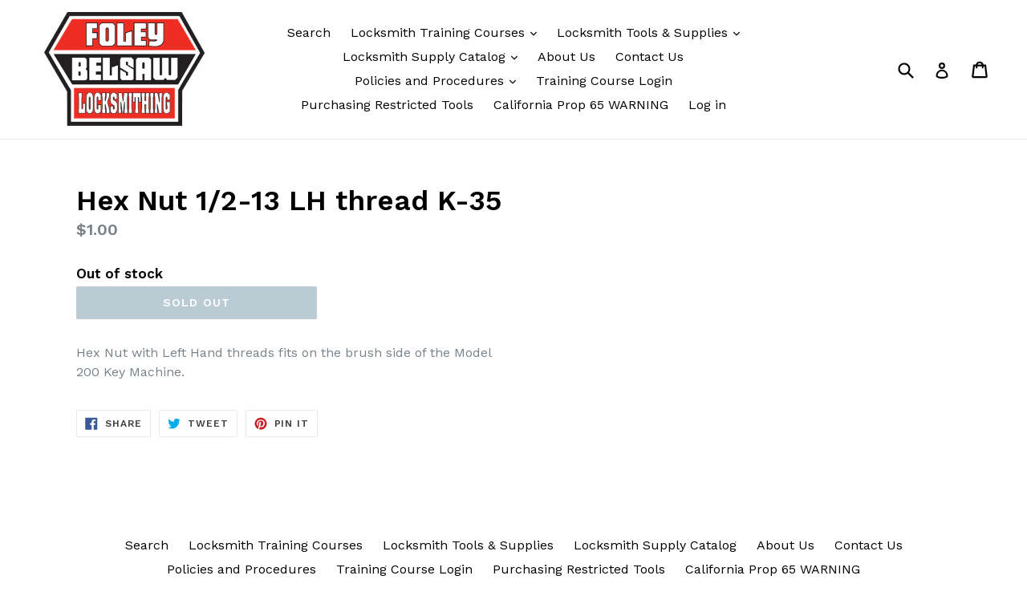

--- FILE ---
content_type: text/html; charset=utf-8
request_url: https://foleybelsawlocksmithing.com/products/hex-nut-1-2-13-lh-thread-k-35
body_size: 31068
content:
<!doctype html>
<!--[if IE 9]> <html class="ie9 no-js" lang="en"> <![endif]-->
<!--[if (gt IE 9)|!(IE)]><!--> <html class="no-js" lang="en"> <!--<![endif]-->
<head>
  <meta name="p:domain_verify" content="98472133143e39e5aab1b7a0d119d36d"/>
  <meta charset="utf-8">
  <meta http-equiv="X-UA-Compatible" content="IE=edge,chrome=1">
  <meta name="viewport" content="width=device-width,initial-scale=1">
  <meta name="theme-color" content="#7796a8">
  <meta name="google-site-verification" content="HHxGS5UZ233x68F5i6X4wgpEchznpm0xuN1jrDVw6jE">
  <link rel="canonical" href="https://foleybelsawlocksmithing.com/products/hex-nut-1-2-13-lh-thread-k-35">

  

  
  <title>
    Hex Nut 1/2-13 LH thread K-35
    
    
    
      &ndash; Foley-Belsaw Locksmithing
    
  </title>

  
    <meta name="description" content="Hex Nut with Left Hand threads fits on the brush side of the Model 200 Key Machine.">
  

  <!-- /snippets/social-meta-tags.liquid -->




<meta property="og:site_name" content="Foley-Belsaw Locksmithing">
<meta property="og:url" content="https://foleybelsawlocksmithing.com/products/hex-nut-1-2-13-lh-thread-k-35">
<meta property="og:title" content="Hex Nut 1/2-13 LH thread K-35">
<meta property="og:type" content="product">
<meta property="og:description" content="Hex Nut with Left Hand threads fits on the brush side of the Model 200 Key Machine.">

  <meta property="og:price:amount" content="1.00">
  <meta property="og:price:currency" content="USD">

<meta property="og:image" content="http://foleybelsawlocksmithing.com/cdn/shop/files/FB-Locksmithing-Logo_70c1f0c9-d45c-4b3c-b130-12948b227ef0_1200x1200.jpg?v=1614719456">
<meta property="og:image:secure_url" content="https://foleybelsawlocksmithing.com/cdn/shop/files/FB-Locksmithing-Logo_70c1f0c9-d45c-4b3c-b130-12948b227ef0_1200x1200.jpg?v=1614719456">


  <meta name="twitter:site" content="@FBLocksmithing">

<meta name="twitter:card" content="summary_large_image">
<meta name="twitter:title" content="Hex Nut 1/2-13 LH thread K-35">
<meta name="twitter:description" content="Hex Nut with Left Hand threads fits on the brush side of the Model 200 Key Machine.">


  <link href="//foleybelsawlocksmithing.com/cdn/shop/t/1/assets/theme.scss.css?v=150496361895891233801703119585" rel="stylesheet" type="text/css" media="all" />
  

  <link href="//fonts.googleapis.com/css?family=Work+Sans:400,700" rel="stylesheet" type="text/css" media="all" />


  

    <link href="//fonts.googleapis.com/css?family=Work+Sans:600" rel="stylesheet" type="text/css" media="all" />
  



  <script>
    var theme = {
      strings: {
        addToCart: "Add to cart",
        soldOut: "Sold out",
        unavailable: "Unavailable",
        showMore: "Show More",
        showLess: "Show Less",
        addressError: "Error looking up that address",
        addressNoResults: "No results for that address",
        addressQueryLimit: "You have exceeded the Google API usage limit. Consider upgrading to a \u003ca href=\"https:\/\/developers.google.com\/maps\/premium\/usage-limits\"\u003ePremium Plan\u003c\/a\u003e.",
        authError: "There was a problem authenticating your Google Maps account."
      },
      moneyFormat: "${{amount}}"
    }

    document.documentElement.className = document.documentElement.className.replace('no-js', 'js');
  </script>

  <!--[if (lte IE 9) ]><script src="//foleybelsawlocksmithing.com/cdn/shop/t/1/assets/match-media.min.js?v=22265819453975888031516041373" type="text/javascript"></script><![endif]-->

  

  <!--[if (gt IE 9)|!(IE)]><!--><script src="//foleybelsawlocksmithing.com/cdn/shop/t/1/assets/lazysizes.js?v=68441465964607740661516041373" async="async"></script><!--<![endif]-->
  <!--[if lte IE 9]><script src="//foleybelsawlocksmithing.com/cdn/shop/t/1/assets/lazysizes.min.js?486"></script><![endif]-->

  <!--[if (gt IE 9)|!(IE)]><!--><script src="//foleybelsawlocksmithing.com/cdn/shop/t/1/assets/vendor.js?v=136118274122071307521516041374" defer="defer"></script><!--<![endif]-->
  <!--[if lte IE 9]><script src="//foleybelsawlocksmithing.com/cdn/shop/t/1/assets/vendor.js?v=136118274122071307521516041374"></script><![endif]-->

  <!--[if (gt IE 9)|!(IE)]><!--><script src="//foleybelsawlocksmithing.com/cdn/shop/t/1/assets/theme.js?v=67347864889022047721517756739" defer="defer"></script><!--<![endif]-->
  <!--[if lte IE 9]><script src="//foleybelsawlocksmithing.com/cdn/shop/t/1/assets/theme.js?v=67347864889022047721517756739"></script><![endif]-->

  <script>window.performance && window.performance.mark && window.performance.mark('shopify.content_for_header.start');</script><meta id="shopify-digital-wallet" name="shopify-digital-wallet" content="/27775372/digital_wallets/dialog">
<meta name="shopify-checkout-api-token" content="c54ae5a110c891468a440dc6e41cad98">
<meta id="in-context-paypal-metadata" data-shop-id="27775372" data-venmo-supported="false" data-environment="production" data-locale="en_US" data-paypal-v4="true" data-currency="USD">
<link rel="alternate" type="application/json+oembed" href="https://foleybelsawlocksmithing.com/products/hex-nut-1-2-13-lh-thread-k-35.oembed">
<script async="async" src="/checkouts/internal/preloads.js?locale=en-US"></script>
<link rel="preconnect" href="https://shop.app" crossorigin="anonymous">
<script async="async" src="https://shop.app/checkouts/internal/preloads.js?locale=en-US&shop_id=27775372" crossorigin="anonymous"></script>
<script id="apple-pay-shop-capabilities" type="application/json">{"shopId":27775372,"countryCode":"US","currencyCode":"USD","merchantCapabilities":["supports3DS"],"merchantId":"gid:\/\/shopify\/Shop\/27775372","merchantName":"Foley-Belsaw Locksmithing","requiredBillingContactFields":["postalAddress","email"],"requiredShippingContactFields":["postalAddress","email"],"shippingType":"shipping","supportedNetworks":["visa","masterCard","amex","discover","elo","jcb"],"total":{"type":"pending","label":"Foley-Belsaw Locksmithing","amount":"1.00"},"shopifyPaymentsEnabled":true,"supportsSubscriptions":true}</script>
<script id="shopify-features" type="application/json">{"accessToken":"c54ae5a110c891468a440dc6e41cad98","betas":["rich-media-storefront-analytics"],"domain":"foleybelsawlocksmithing.com","predictiveSearch":true,"shopId":27775372,"locale":"en"}</script>
<script>var Shopify = Shopify || {};
Shopify.shop = "foley-belsaw-locksmithing.myshopify.com";
Shopify.locale = "en";
Shopify.currency = {"active":"USD","rate":"1.0"};
Shopify.country = "US";
Shopify.theme = {"name":"Debut","id":25334546474,"schema_name":"Debut","schema_version":"2.1.0","theme_store_id":796,"role":"main"};
Shopify.theme.handle = "null";
Shopify.theme.style = {"id":null,"handle":null};
Shopify.cdnHost = "foleybelsawlocksmithing.com/cdn";
Shopify.routes = Shopify.routes || {};
Shopify.routes.root = "/";</script>
<script type="module">!function(o){(o.Shopify=o.Shopify||{}).modules=!0}(window);</script>
<script>!function(o){function n(){var o=[];function n(){o.push(Array.prototype.slice.apply(arguments))}return n.q=o,n}var t=o.Shopify=o.Shopify||{};t.loadFeatures=n(),t.autoloadFeatures=n()}(window);</script>
<script>
  window.ShopifyPay = window.ShopifyPay || {};
  window.ShopifyPay.apiHost = "shop.app\/pay";
  window.ShopifyPay.redirectState = null;
</script>
<script id="shop-js-analytics" type="application/json">{"pageType":"product"}</script>
<script defer="defer" async type="module" src="//foleybelsawlocksmithing.com/cdn/shopifycloud/shop-js/modules/v2/client.init-shop-cart-sync_C5BV16lS.en.esm.js"></script>
<script defer="defer" async type="module" src="//foleybelsawlocksmithing.com/cdn/shopifycloud/shop-js/modules/v2/chunk.common_CygWptCX.esm.js"></script>
<script type="module">
  await import("//foleybelsawlocksmithing.com/cdn/shopifycloud/shop-js/modules/v2/client.init-shop-cart-sync_C5BV16lS.en.esm.js");
await import("//foleybelsawlocksmithing.com/cdn/shopifycloud/shop-js/modules/v2/chunk.common_CygWptCX.esm.js");

  window.Shopify.SignInWithShop?.initShopCartSync?.({"fedCMEnabled":true,"windoidEnabled":true});

</script>
<script>
  window.Shopify = window.Shopify || {};
  if (!window.Shopify.featureAssets) window.Shopify.featureAssets = {};
  window.Shopify.featureAssets['shop-js'] = {"shop-cart-sync":["modules/v2/client.shop-cart-sync_ZFArdW7E.en.esm.js","modules/v2/chunk.common_CygWptCX.esm.js"],"init-fed-cm":["modules/v2/client.init-fed-cm_CmiC4vf6.en.esm.js","modules/v2/chunk.common_CygWptCX.esm.js"],"shop-button":["modules/v2/client.shop-button_tlx5R9nI.en.esm.js","modules/v2/chunk.common_CygWptCX.esm.js"],"shop-cash-offers":["modules/v2/client.shop-cash-offers_DOA2yAJr.en.esm.js","modules/v2/chunk.common_CygWptCX.esm.js","modules/v2/chunk.modal_D71HUcav.esm.js"],"init-windoid":["modules/v2/client.init-windoid_sURxWdc1.en.esm.js","modules/v2/chunk.common_CygWptCX.esm.js"],"shop-toast-manager":["modules/v2/client.shop-toast-manager_ClPi3nE9.en.esm.js","modules/v2/chunk.common_CygWptCX.esm.js"],"init-shop-email-lookup-coordinator":["modules/v2/client.init-shop-email-lookup-coordinator_B8hsDcYM.en.esm.js","modules/v2/chunk.common_CygWptCX.esm.js"],"init-shop-cart-sync":["modules/v2/client.init-shop-cart-sync_C5BV16lS.en.esm.js","modules/v2/chunk.common_CygWptCX.esm.js"],"avatar":["modules/v2/client.avatar_BTnouDA3.en.esm.js"],"pay-button":["modules/v2/client.pay-button_FdsNuTd3.en.esm.js","modules/v2/chunk.common_CygWptCX.esm.js"],"init-customer-accounts":["modules/v2/client.init-customer-accounts_DxDtT_ad.en.esm.js","modules/v2/client.shop-login-button_C5VAVYt1.en.esm.js","modules/v2/chunk.common_CygWptCX.esm.js","modules/v2/chunk.modal_D71HUcav.esm.js"],"init-shop-for-new-customer-accounts":["modules/v2/client.init-shop-for-new-customer-accounts_ChsxoAhi.en.esm.js","modules/v2/client.shop-login-button_C5VAVYt1.en.esm.js","modules/v2/chunk.common_CygWptCX.esm.js","modules/v2/chunk.modal_D71HUcav.esm.js"],"shop-login-button":["modules/v2/client.shop-login-button_C5VAVYt1.en.esm.js","modules/v2/chunk.common_CygWptCX.esm.js","modules/v2/chunk.modal_D71HUcav.esm.js"],"init-customer-accounts-sign-up":["modules/v2/client.init-customer-accounts-sign-up_CPSyQ0Tj.en.esm.js","modules/v2/client.shop-login-button_C5VAVYt1.en.esm.js","modules/v2/chunk.common_CygWptCX.esm.js","modules/v2/chunk.modal_D71HUcav.esm.js"],"shop-follow-button":["modules/v2/client.shop-follow-button_Cva4Ekp9.en.esm.js","modules/v2/chunk.common_CygWptCX.esm.js","modules/v2/chunk.modal_D71HUcav.esm.js"],"checkout-modal":["modules/v2/client.checkout-modal_BPM8l0SH.en.esm.js","modules/v2/chunk.common_CygWptCX.esm.js","modules/v2/chunk.modal_D71HUcav.esm.js"],"lead-capture":["modules/v2/client.lead-capture_Bi8yE_yS.en.esm.js","modules/v2/chunk.common_CygWptCX.esm.js","modules/v2/chunk.modal_D71HUcav.esm.js"],"shop-login":["modules/v2/client.shop-login_D6lNrXab.en.esm.js","modules/v2/chunk.common_CygWptCX.esm.js","modules/v2/chunk.modal_D71HUcav.esm.js"],"payment-terms":["modules/v2/client.payment-terms_CZxnsJam.en.esm.js","modules/v2/chunk.common_CygWptCX.esm.js","modules/v2/chunk.modal_D71HUcav.esm.js"]};
</script>
<script id="__st">var __st={"a":27775372,"offset":-21600,"reqid":"d0c1c589-ed7a-4121-96a1-975683a55315-1768608929","pageurl":"foleybelsawlocksmithing.com\/products\/hex-nut-1-2-13-lh-thread-k-35","u":"02ab404a8cc8","p":"product","rtyp":"product","rid":8132549378291};</script>
<script>window.ShopifyPaypalV4VisibilityTracking = true;</script>
<script id="captcha-bootstrap">!function(){'use strict';const t='contact',e='account',n='new_comment',o=[[t,t],['blogs',n],['comments',n],[t,'customer']],c=[[e,'customer_login'],[e,'guest_login'],[e,'recover_customer_password'],[e,'create_customer']],r=t=>t.map((([t,e])=>`form[action*='/${t}']:not([data-nocaptcha='true']) input[name='form_type'][value='${e}']`)).join(','),a=t=>()=>t?[...document.querySelectorAll(t)].map((t=>t.form)):[];function s(){const t=[...o],e=r(t);return a(e)}const i='password',u='form_key',d=['recaptcha-v3-token','g-recaptcha-response','h-captcha-response',i],f=()=>{try{return window.sessionStorage}catch{return}},m='__shopify_v',_=t=>t.elements[u];function p(t,e,n=!1){try{const o=window.sessionStorage,c=JSON.parse(o.getItem(e)),{data:r}=function(t){const{data:e,action:n}=t;return t[m]||n?{data:e,action:n}:{data:t,action:n}}(c);for(const[e,n]of Object.entries(r))t.elements[e]&&(t.elements[e].value=n);n&&o.removeItem(e)}catch(o){console.error('form repopulation failed',{error:o})}}const l='form_type',E='cptcha';function T(t){t.dataset[E]=!0}const w=window,h=w.document,L='Shopify',v='ce_forms',y='captcha';let A=!1;((t,e)=>{const n=(g='f06e6c50-85a8-45c8-87d0-21a2b65856fe',I='https://cdn.shopify.com/shopifycloud/storefront-forms-hcaptcha/ce_storefront_forms_captcha_hcaptcha.v1.5.2.iife.js',D={infoText:'Protected by hCaptcha',privacyText:'Privacy',termsText:'Terms'},(t,e,n)=>{const o=w[L][v],c=o.bindForm;if(c)return c(t,g,e,D).then(n);var r;o.q.push([[t,g,e,D],n]),r=I,A||(h.body.append(Object.assign(h.createElement('script'),{id:'captcha-provider',async:!0,src:r})),A=!0)});var g,I,D;w[L]=w[L]||{},w[L][v]=w[L][v]||{},w[L][v].q=[],w[L][y]=w[L][y]||{},w[L][y].protect=function(t,e){n(t,void 0,e),T(t)},Object.freeze(w[L][y]),function(t,e,n,w,h,L){const[v,y,A,g]=function(t,e,n){const i=e?o:[],u=t?c:[],d=[...i,...u],f=r(d),m=r(i),_=r(d.filter((([t,e])=>n.includes(e))));return[a(f),a(m),a(_),s()]}(w,h,L),I=t=>{const e=t.target;return e instanceof HTMLFormElement?e:e&&e.form},D=t=>v().includes(t);t.addEventListener('submit',(t=>{const e=I(t);if(!e)return;const n=D(e)&&!e.dataset.hcaptchaBound&&!e.dataset.recaptchaBound,o=_(e),c=g().includes(e)&&(!o||!o.value);(n||c)&&t.preventDefault(),c&&!n&&(function(t){try{if(!f())return;!function(t){const e=f();if(!e)return;const n=_(t);if(!n)return;const o=n.value;o&&e.removeItem(o)}(t);const e=Array.from(Array(32),(()=>Math.random().toString(36)[2])).join('');!function(t,e){_(t)||t.append(Object.assign(document.createElement('input'),{type:'hidden',name:u})),t.elements[u].value=e}(t,e),function(t,e){const n=f();if(!n)return;const o=[...t.querySelectorAll(`input[type='${i}']`)].map((({name:t})=>t)),c=[...d,...o],r={};for(const[a,s]of new FormData(t).entries())c.includes(a)||(r[a]=s);n.setItem(e,JSON.stringify({[m]:1,action:t.action,data:r}))}(t,e)}catch(e){console.error('failed to persist form',e)}}(e),e.submit())}));const S=(t,e)=>{t&&!t.dataset[E]&&(n(t,e.some((e=>e===t))),T(t))};for(const o of['focusin','change'])t.addEventListener(o,(t=>{const e=I(t);D(e)&&S(e,y())}));const B=e.get('form_key'),M=e.get(l),P=B&&M;t.addEventListener('DOMContentLoaded',(()=>{const t=y();if(P)for(const e of t)e.elements[l].value===M&&p(e,B);[...new Set([...A(),...v().filter((t=>'true'===t.dataset.shopifyCaptcha))])].forEach((e=>S(e,t)))}))}(h,new URLSearchParams(w.location.search),n,t,e,['guest_login'])})(!0,!0)}();</script>
<script integrity="sha256-4kQ18oKyAcykRKYeNunJcIwy7WH5gtpwJnB7kiuLZ1E=" data-source-attribution="shopify.loadfeatures" defer="defer" src="//foleybelsawlocksmithing.com/cdn/shopifycloud/storefront/assets/storefront/load_feature-a0a9edcb.js" crossorigin="anonymous"></script>
<script crossorigin="anonymous" defer="defer" src="//foleybelsawlocksmithing.com/cdn/shopifycloud/storefront/assets/shopify_pay/storefront-65b4c6d7.js?v=20250812"></script>
<script data-source-attribution="shopify.dynamic_checkout.dynamic.init">var Shopify=Shopify||{};Shopify.PaymentButton=Shopify.PaymentButton||{isStorefrontPortableWallets:!0,init:function(){window.Shopify.PaymentButton.init=function(){};var t=document.createElement("script");t.src="https://foleybelsawlocksmithing.com/cdn/shopifycloud/portable-wallets/latest/portable-wallets.en.js",t.type="module",document.head.appendChild(t)}};
</script>
<script data-source-attribution="shopify.dynamic_checkout.buyer_consent">
  function portableWalletsHideBuyerConsent(e){var t=document.getElementById("shopify-buyer-consent"),n=document.getElementById("shopify-subscription-policy-button");t&&n&&(t.classList.add("hidden"),t.setAttribute("aria-hidden","true"),n.removeEventListener("click",e))}function portableWalletsShowBuyerConsent(e){var t=document.getElementById("shopify-buyer-consent"),n=document.getElementById("shopify-subscription-policy-button");t&&n&&(t.classList.remove("hidden"),t.removeAttribute("aria-hidden"),n.addEventListener("click",e))}window.Shopify?.PaymentButton&&(window.Shopify.PaymentButton.hideBuyerConsent=portableWalletsHideBuyerConsent,window.Shopify.PaymentButton.showBuyerConsent=portableWalletsShowBuyerConsent);
</script>
<script data-source-attribution="shopify.dynamic_checkout.cart.bootstrap">document.addEventListener("DOMContentLoaded",(function(){function t(){return document.querySelector("shopify-accelerated-checkout-cart, shopify-accelerated-checkout")}if(t())Shopify.PaymentButton.init();else{new MutationObserver((function(e,n){t()&&(Shopify.PaymentButton.init(),n.disconnect())})).observe(document.body,{childList:!0,subtree:!0})}}));
</script>
<link id="shopify-accelerated-checkout-styles" rel="stylesheet" media="screen" href="https://foleybelsawlocksmithing.com/cdn/shopifycloud/portable-wallets/latest/accelerated-checkout-backwards-compat.css" crossorigin="anonymous">
<style id="shopify-accelerated-checkout-cart">
        #shopify-buyer-consent {
  margin-top: 1em;
  display: inline-block;
  width: 100%;
}

#shopify-buyer-consent.hidden {
  display: none;
}

#shopify-subscription-policy-button {
  background: none;
  border: none;
  padding: 0;
  text-decoration: underline;
  font-size: inherit;
  cursor: pointer;
}

#shopify-subscription-policy-button::before {
  box-shadow: none;
}

      </style>

<script>window.performance && window.performance.mark && window.performance.mark('shopify.content_for_header.end');</script><script id="shop-promise-product" type="application/json">
  {
    "productId": "8132549378291",
    "variantId": "44011441586419"
  }
</script>
<script id="shop-promise-features" type="application/json">
  {
    "supportedPromiseBrands": ["shop_promise"],
    "f_b9ba94d16a7d18ccd91d68be01e37df6": false,
    "f_d6a5ed9e446fe634f81a0afc12242e13": true,
    "f_85e460659f2e1fdd04f763b1587427a4": false
  }
</script>
<script fetchpriority="high" defer="defer" src="https://foleybelsawlocksmithing.com/cdn/shopifycloud/shop-promise-pdp/prod/shop_promise_pdp.js?v=1" data-source-attribution="shopify.shop-promise-pdp" crossorigin="anonymous"></script>

  <script src="https://disablerightclick.upsell-apps.com/script_tag.js?shop=foley-belsaw-locksmithing.myshopify.com"></script>

<!--DOOFINDER-SHOPIFY-->
        
        <!--/DOOFINDER-SHOPIFY--><!-- GS-Inventory Start. Do not change -->
  
  <script class="gsinvProdScript">
    gsInventoryDefaultV = "44011441586419";
    cntImages = 0;
    gsInventoryQty = {};
    gsIncoming = {};    
    gsIncomingDate = {};
    gsInventoryContinue = {};
    gssiproductUrl = "hex-nut-1-2-13-lh-thread-k-35";
     gsInventoryQty[44011441586419] =  0  ; gsIncomingDate[44011441586419] = ''; gsInventoryContinue[44011441586419] = 'deny'; gsIncoming[44011441586419] =  false  ; cntImages++;     
  </script>

<script class="gsinvdata">
                             
  </script>

<script async type="text/javascript" src="https://gravity-apps.com/showinventory/js/shopify/gsinventory5755.js?v=gsebaf77deac7e77f2d7466183f135b4d6"></script>
<!-- GS-Inventory End. Do not change  --><link href="https://monorail-edge.shopifysvc.com" rel="dns-prefetch">
<script>(function(){if ("sendBeacon" in navigator && "performance" in window) {try {var session_token_from_headers = performance.getEntriesByType('navigation')[0].serverTiming.find(x => x.name == '_s').description;} catch {var session_token_from_headers = undefined;}var session_cookie_matches = document.cookie.match(/_shopify_s=([^;]*)/);var session_token_from_cookie = session_cookie_matches && session_cookie_matches.length === 2 ? session_cookie_matches[1] : "";var session_token = session_token_from_headers || session_token_from_cookie || "";function handle_abandonment_event(e) {var entries = performance.getEntries().filter(function(entry) {return /monorail-edge.shopifysvc.com/.test(entry.name);});if (!window.abandonment_tracked && entries.length === 0) {window.abandonment_tracked = true;var currentMs = Date.now();var navigation_start = performance.timing.navigationStart;var payload = {shop_id: 27775372,url: window.location.href,navigation_start,duration: currentMs - navigation_start,session_token,page_type: "product"};window.navigator.sendBeacon("https://monorail-edge.shopifysvc.com/v1/produce", JSON.stringify({schema_id: "online_store_buyer_site_abandonment/1.1",payload: payload,metadata: {event_created_at_ms: currentMs,event_sent_at_ms: currentMs}}));}}window.addEventListener('pagehide', handle_abandonment_event);}}());</script>
<script id="web-pixels-manager-setup">(function e(e,d,r,n,o){if(void 0===o&&(o={}),!Boolean(null===(a=null===(i=window.Shopify)||void 0===i?void 0:i.analytics)||void 0===a?void 0:a.replayQueue)){var i,a;window.Shopify=window.Shopify||{};var t=window.Shopify;t.analytics=t.analytics||{};var s=t.analytics;s.replayQueue=[],s.publish=function(e,d,r){return s.replayQueue.push([e,d,r]),!0};try{self.performance.mark("wpm:start")}catch(e){}var l=function(){var e={modern:/Edge?\/(1{2}[4-9]|1[2-9]\d|[2-9]\d{2}|\d{4,})\.\d+(\.\d+|)|Firefox\/(1{2}[4-9]|1[2-9]\d|[2-9]\d{2}|\d{4,})\.\d+(\.\d+|)|Chrom(ium|e)\/(9{2}|\d{3,})\.\d+(\.\d+|)|(Maci|X1{2}).+ Version\/(15\.\d+|(1[6-9]|[2-9]\d|\d{3,})\.\d+)([,.]\d+|)( \(\w+\)|)( Mobile\/\w+|) Safari\/|Chrome.+OPR\/(9{2}|\d{3,})\.\d+\.\d+|(CPU[ +]OS|iPhone[ +]OS|CPU[ +]iPhone|CPU IPhone OS|CPU iPad OS)[ +]+(15[._]\d+|(1[6-9]|[2-9]\d|\d{3,})[._]\d+)([._]\d+|)|Android:?[ /-](13[3-9]|1[4-9]\d|[2-9]\d{2}|\d{4,})(\.\d+|)(\.\d+|)|Android.+Firefox\/(13[5-9]|1[4-9]\d|[2-9]\d{2}|\d{4,})\.\d+(\.\d+|)|Android.+Chrom(ium|e)\/(13[3-9]|1[4-9]\d|[2-9]\d{2}|\d{4,})\.\d+(\.\d+|)|SamsungBrowser\/([2-9]\d|\d{3,})\.\d+/,legacy:/Edge?\/(1[6-9]|[2-9]\d|\d{3,})\.\d+(\.\d+|)|Firefox\/(5[4-9]|[6-9]\d|\d{3,})\.\d+(\.\d+|)|Chrom(ium|e)\/(5[1-9]|[6-9]\d|\d{3,})\.\d+(\.\d+|)([\d.]+$|.*Safari\/(?![\d.]+ Edge\/[\d.]+$))|(Maci|X1{2}).+ Version\/(10\.\d+|(1[1-9]|[2-9]\d|\d{3,})\.\d+)([,.]\d+|)( \(\w+\)|)( Mobile\/\w+|) Safari\/|Chrome.+OPR\/(3[89]|[4-9]\d|\d{3,})\.\d+\.\d+|(CPU[ +]OS|iPhone[ +]OS|CPU[ +]iPhone|CPU IPhone OS|CPU iPad OS)[ +]+(10[._]\d+|(1[1-9]|[2-9]\d|\d{3,})[._]\d+)([._]\d+|)|Android:?[ /-](13[3-9]|1[4-9]\d|[2-9]\d{2}|\d{4,})(\.\d+|)(\.\d+|)|Mobile Safari.+OPR\/([89]\d|\d{3,})\.\d+\.\d+|Android.+Firefox\/(13[5-9]|1[4-9]\d|[2-9]\d{2}|\d{4,})\.\d+(\.\d+|)|Android.+Chrom(ium|e)\/(13[3-9]|1[4-9]\d|[2-9]\d{2}|\d{4,})\.\d+(\.\d+|)|Android.+(UC? ?Browser|UCWEB|U3)[ /]?(15\.([5-9]|\d{2,})|(1[6-9]|[2-9]\d|\d{3,})\.\d+)\.\d+|SamsungBrowser\/(5\.\d+|([6-9]|\d{2,})\.\d+)|Android.+MQ{2}Browser\/(14(\.(9|\d{2,})|)|(1[5-9]|[2-9]\d|\d{3,})(\.\d+|))(\.\d+|)|K[Aa][Ii]OS\/(3\.\d+|([4-9]|\d{2,})\.\d+)(\.\d+|)/},d=e.modern,r=e.legacy,n=navigator.userAgent;return n.match(d)?"modern":n.match(r)?"legacy":"unknown"}(),u="modern"===l?"modern":"legacy",c=(null!=n?n:{modern:"",legacy:""})[u],f=function(e){return[e.baseUrl,"/wpm","/b",e.hashVersion,"modern"===e.buildTarget?"m":"l",".js"].join("")}({baseUrl:d,hashVersion:r,buildTarget:u}),m=function(e){var d=e.version,r=e.bundleTarget,n=e.surface,o=e.pageUrl,i=e.monorailEndpoint;return{emit:function(e){var a=e.status,t=e.errorMsg,s=(new Date).getTime(),l=JSON.stringify({metadata:{event_sent_at_ms:s},events:[{schema_id:"web_pixels_manager_load/3.1",payload:{version:d,bundle_target:r,page_url:o,status:a,surface:n,error_msg:t},metadata:{event_created_at_ms:s}}]});if(!i)return console&&console.warn&&console.warn("[Web Pixels Manager] No Monorail endpoint provided, skipping logging."),!1;try{return self.navigator.sendBeacon.bind(self.navigator)(i,l)}catch(e){}var u=new XMLHttpRequest;try{return u.open("POST",i,!0),u.setRequestHeader("Content-Type","text/plain"),u.send(l),!0}catch(e){return console&&console.warn&&console.warn("[Web Pixels Manager] Got an unhandled error while logging to Monorail."),!1}}}}({version:r,bundleTarget:l,surface:e.surface,pageUrl:self.location.href,monorailEndpoint:e.monorailEndpoint});try{o.browserTarget=l,function(e){var d=e.src,r=e.async,n=void 0===r||r,o=e.onload,i=e.onerror,a=e.sri,t=e.scriptDataAttributes,s=void 0===t?{}:t,l=document.createElement("script"),u=document.querySelector("head"),c=document.querySelector("body");if(l.async=n,l.src=d,a&&(l.integrity=a,l.crossOrigin="anonymous"),s)for(var f in s)if(Object.prototype.hasOwnProperty.call(s,f))try{l.dataset[f]=s[f]}catch(e){}if(o&&l.addEventListener("load",o),i&&l.addEventListener("error",i),u)u.appendChild(l);else{if(!c)throw new Error("Did not find a head or body element to append the script");c.appendChild(l)}}({src:f,async:!0,onload:function(){if(!function(){var e,d;return Boolean(null===(d=null===(e=window.Shopify)||void 0===e?void 0:e.analytics)||void 0===d?void 0:d.initialized)}()){var d=window.webPixelsManager.init(e)||void 0;if(d){var r=window.Shopify.analytics;r.replayQueue.forEach((function(e){var r=e[0],n=e[1],o=e[2];d.publishCustomEvent(r,n,o)})),r.replayQueue=[],r.publish=d.publishCustomEvent,r.visitor=d.visitor,r.initialized=!0}}},onerror:function(){return m.emit({status:"failed",errorMsg:"".concat(f," has failed to load")})},sri:function(e){var d=/^sha384-[A-Za-z0-9+/=]+$/;return"string"==typeof e&&d.test(e)}(c)?c:"",scriptDataAttributes:o}),m.emit({status:"loading"})}catch(e){m.emit({status:"failed",errorMsg:(null==e?void 0:e.message)||"Unknown error"})}}})({shopId: 27775372,storefrontBaseUrl: "https://foleybelsawlocksmithing.com",extensionsBaseUrl: "https://extensions.shopifycdn.com/cdn/shopifycloud/web-pixels-manager",monorailEndpoint: "https://monorail-edge.shopifysvc.com/unstable/produce_batch",surface: "storefront-renderer",enabledBetaFlags: ["2dca8a86"],webPixelsConfigList: [{"id":"505446643","configuration":"{\"config\":\"{\\\"pixel_id\\\":\\\"G-5HVTFJVK4S\\\",\\\"gtag_events\\\":[{\\\"type\\\":\\\"purchase\\\",\\\"action_label\\\":\\\"G-5HVTFJVK4S\\\"},{\\\"type\\\":\\\"page_view\\\",\\\"action_label\\\":\\\"G-5HVTFJVK4S\\\"},{\\\"type\\\":\\\"view_item\\\",\\\"action_label\\\":\\\"G-5HVTFJVK4S\\\"},{\\\"type\\\":\\\"search\\\",\\\"action_label\\\":\\\"G-5HVTFJVK4S\\\"},{\\\"type\\\":\\\"add_to_cart\\\",\\\"action_label\\\":\\\"G-5HVTFJVK4S\\\"},{\\\"type\\\":\\\"begin_checkout\\\",\\\"action_label\\\":\\\"G-5HVTFJVK4S\\\"},{\\\"type\\\":\\\"add_payment_info\\\",\\\"action_label\\\":\\\"G-5HVTFJVK4S\\\"}],\\\"enable_monitoring_mode\\\":false}\"}","eventPayloadVersion":"v1","runtimeContext":"OPEN","scriptVersion":"b2a88bafab3e21179ed38636efcd8a93","type":"APP","apiClientId":1780363,"privacyPurposes":[],"dataSharingAdjustments":{"protectedCustomerApprovalScopes":["read_customer_address","read_customer_email","read_customer_name","read_customer_personal_data","read_customer_phone"]}},{"id":"shopify-app-pixel","configuration":"{}","eventPayloadVersion":"v1","runtimeContext":"STRICT","scriptVersion":"0450","apiClientId":"shopify-pixel","type":"APP","privacyPurposes":["ANALYTICS","MARKETING"]},{"id":"shopify-custom-pixel","eventPayloadVersion":"v1","runtimeContext":"LAX","scriptVersion":"0450","apiClientId":"shopify-pixel","type":"CUSTOM","privacyPurposes":["ANALYTICS","MARKETING"]}],isMerchantRequest: false,initData: {"shop":{"name":"Foley-Belsaw Locksmithing","paymentSettings":{"currencyCode":"USD"},"myshopifyDomain":"foley-belsaw-locksmithing.myshopify.com","countryCode":"US","storefrontUrl":"https:\/\/foleybelsawlocksmithing.com"},"customer":null,"cart":null,"checkout":null,"productVariants":[{"price":{"amount":1.0,"currencyCode":"USD"},"product":{"title":"Hex Nut 1\/2-13 LH thread K-35","vendor":"Foley-Belsaw Locksmithing","id":"8132549378291","untranslatedTitle":"Hex Nut 1\/2-13 LH thread K-35","url":"\/products\/hex-nut-1-2-13-lh-thread-k-35","type":""},"id":"44011441586419","image":null,"sku":"3709214","title":"Default Title","untranslatedTitle":"Default Title"}],"purchasingCompany":null},},"https://foleybelsawlocksmithing.com/cdn","fcfee988w5aeb613cpc8e4bc33m6693e112",{"modern":"","legacy":""},{"shopId":"27775372","storefrontBaseUrl":"https:\/\/foleybelsawlocksmithing.com","extensionBaseUrl":"https:\/\/extensions.shopifycdn.com\/cdn\/shopifycloud\/web-pixels-manager","surface":"storefront-renderer","enabledBetaFlags":"[\"2dca8a86\"]","isMerchantRequest":"false","hashVersion":"fcfee988w5aeb613cpc8e4bc33m6693e112","publish":"custom","events":"[[\"page_viewed\",{}],[\"product_viewed\",{\"productVariant\":{\"price\":{\"amount\":1.0,\"currencyCode\":\"USD\"},\"product\":{\"title\":\"Hex Nut 1\/2-13 LH thread K-35\",\"vendor\":\"Foley-Belsaw Locksmithing\",\"id\":\"8132549378291\",\"untranslatedTitle\":\"Hex Nut 1\/2-13 LH thread K-35\",\"url\":\"\/products\/hex-nut-1-2-13-lh-thread-k-35\",\"type\":\"\"},\"id\":\"44011441586419\",\"image\":null,\"sku\":\"3709214\",\"title\":\"Default Title\",\"untranslatedTitle\":\"Default Title\"}}]]"});</script><script>
  window.ShopifyAnalytics = window.ShopifyAnalytics || {};
  window.ShopifyAnalytics.meta = window.ShopifyAnalytics.meta || {};
  window.ShopifyAnalytics.meta.currency = 'USD';
  var meta = {"product":{"id":8132549378291,"gid":"gid:\/\/shopify\/Product\/8132549378291","vendor":"Foley-Belsaw Locksmithing","type":"","handle":"hex-nut-1-2-13-lh-thread-k-35","variants":[{"id":44011441586419,"price":100,"name":"Hex Nut 1\/2-13 LH thread K-35","public_title":null,"sku":"3709214"}],"remote":false},"page":{"pageType":"product","resourceType":"product","resourceId":8132549378291,"requestId":"d0c1c589-ed7a-4121-96a1-975683a55315-1768608929"}};
  for (var attr in meta) {
    window.ShopifyAnalytics.meta[attr] = meta[attr];
  }
</script>
<script class="analytics">
  (function () {
    var customDocumentWrite = function(content) {
      var jquery = null;

      if (window.jQuery) {
        jquery = window.jQuery;
      } else if (window.Checkout && window.Checkout.$) {
        jquery = window.Checkout.$;
      }

      if (jquery) {
        jquery('body').append(content);
      }
    };

    var hasLoggedConversion = function(token) {
      if (token) {
        return document.cookie.indexOf('loggedConversion=' + token) !== -1;
      }
      return false;
    }

    var setCookieIfConversion = function(token) {
      if (token) {
        var twoMonthsFromNow = new Date(Date.now());
        twoMonthsFromNow.setMonth(twoMonthsFromNow.getMonth() + 2);

        document.cookie = 'loggedConversion=' + token + '; expires=' + twoMonthsFromNow;
      }
    }

    var trekkie = window.ShopifyAnalytics.lib = window.trekkie = window.trekkie || [];
    if (trekkie.integrations) {
      return;
    }
    trekkie.methods = [
      'identify',
      'page',
      'ready',
      'track',
      'trackForm',
      'trackLink'
    ];
    trekkie.factory = function(method) {
      return function() {
        var args = Array.prototype.slice.call(arguments);
        args.unshift(method);
        trekkie.push(args);
        return trekkie;
      };
    };
    for (var i = 0; i < trekkie.methods.length; i++) {
      var key = trekkie.methods[i];
      trekkie[key] = trekkie.factory(key);
    }
    trekkie.load = function(config) {
      trekkie.config = config || {};
      trekkie.config.initialDocumentCookie = document.cookie;
      var first = document.getElementsByTagName('script')[0];
      var script = document.createElement('script');
      script.type = 'text/javascript';
      script.onerror = function(e) {
        var scriptFallback = document.createElement('script');
        scriptFallback.type = 'text/javascript';
        scriptFallback.onerror = function(error) {
                var Monorail = {
      produce: function produce(monorailDomain, schemaId, payload) {
        var currentMs = new Date().getTime();
        var event = {
          schema_id: schemaId,
          payload: payload,
          metadata: {
            event_created_at_ms: currentMs,
            event_sent_at_ms: currentMs
          }
        };
        return Monorail.sendRequest("https://" + monorailDomain + "/v1/produce", JSON.stringify(event));
      },
      sendRequest: function sendRequest(endpointUrl, payload) {
        // Try the sendBeacon API
        if (window && window.navigator && typeof window.navigator.sendBeacon === 'function' && typeof window.Blob === 'function' && !Monorail.isIos12()) {
          var blobData = new window.Blob([payload], {
            type: 'text/plain'
          });

          if (window.navigator.sendBeacon(endpointUrl, blobData)) {
            return true;
          } // sendBeacon was not successful

        } // XHR beacon

        var xhr = new XMLHttpRequest();

        try {
          xhr.open('POST', endpointUrl);
          xhr.setRequestHeader('Content-Type', 'text/plain');
          xhr.send(payload);
        } catch (e) {
          console.log(e);
        }

        return false;
      },
      isIos12: function isIos12() {
        return window.navigator.userAgent.lastIndexOf('iPhone; CPU iPhone OS 12_') !== -1 || window.navigator.userAgent.lastIndexOf('iPad; CPU OS 12_') !== -1;
      }
    };
    Monorail.produce('monorail-edge.shopifysvc.com',
      'trekkie_storefront_load_errors/1.1',
      {shop_id: 27775372,
      theme_id: 25334546474,
      app_name: "storefront",
      context_url: window.location.href,
      source_url: "//foleybelsawlocksmithing.com/cdn/s/trekkie.storefront.cd680fe47e6c39ca5d5df5f0a32d569bc48c0f27.min.js"});

        };
        scriptFallback.async = true;
        scriptFallback.src = '//foleybelsawlocksmithing.com/cdn/s/trekkie.storefront.cd680fe47e6c39ca5d5df5f0a32d569bc48c0f27.min.js';
        first.parentNode.insertBefore(scriptFallback, first);
      };
      script.async = true;
      script.src = '//foleybelsawlocksmithing.com/cdn/s/trekkie.storefront.cd680fe47e6c39ca5d5df5f0a32d569bc48c0f27.min.js';
      first.parentNode.insertBefore(script, first);
    };
    trekkie.load(
      {"Trekkie":{"appName":"storefront","development":false,"defaultAttributes":{"shopId":27775372,"isMerchantRequest":null,"themeId":25334546474,"themeCityHash":"134219320023703333","contentLanguage":"en","currency":"USD","eventMetadataId":"c0d562c0-eb48-4947-a63b-5507e4c0813a"},"isServerSideCookieWritingEnabled":true,"monorailRegion":"shop_domain","enabledBetaFlags":["65f19447"]},"Session Attribution":{},"S2S":{"facebookCapiEnabled":false,"source":"trekkie-storefront-renderer","apiClientId":580111}}
    );

    var loaded = false;
    trekkie.ready(function() {
      if (loaded) return;
      loaded = true;

      window.ShopifyAnalytics.lib = window.trekkie;

      var originalDocumentWrite = document.write;
      document.write = customDocumentWrite;
      try { window.ShopifyAnalytics.merchantGoogleAnalytics.call(this); } catch(error) {};
      document.write = originalDocumentWrite;

      window.ShopifyAnalytics.lib.page(null,{"pageType":"product","resourceType":"product","resourceId":8132549378291,"requestId":"d0c1c589-ed7a-4121-96a1-975683a55315-1768608929","shopifyEmitted":true});

      var match = window.location.pathname.match(/checkouts\/(.+)\/(thank_you|post_purchase)/)
      var token = match? match[1]: undefined;
      if (!hasLoggedConversion(token)) {
        setCookieIfConversion(token);
        window.ShopifyAnalytics.lib.track("Viewed Product",{"currency":"USD","variantId":44011441586419,"productId":8132549378291,"productGid":"gid:\/\/shopify\/Product\/8132549378291","name":"Hex Nut 1\/2-13 LH thread K-35","price":"1.00","sku":"3709214","brand":"Foley-Belsaw Locksmithing","variant":null,"category":"","nonInteraction":true,"remote":false},undefined,undefined,{"shopifyEmitted":true});
      window.ShopifyAnalytics.lib.track("monorail:\/\/trekkie_storefront_viewed_product\/1.1",{"currency":"USD","variantId":44011441586419,"productId":8132549378291,"productGid":"gid:\/\/shopify\/Product\/8132549378291","name":"Hex Nut 1\/2-13 LH thread K-35","price":"1.00","sku":"3709214","brand":"Foley-Belsaw Locksmithing","variant":null,"category":"","nonInteraction":true,"remote":false,"referer":"https:\/\/foleybelsawlocksmithing.com\/products\/hex-nut-1-2-13-lh-thread-k-35"});
      }
    });


        var eventsListenerScript = document.createElement('script');
        eventsListenerScript.async = true;
        eventsListenerScript.src = "//foleybelsawlocksmithing.com/cdn/shopifycloud/storefront/assets/shop_events_listener-3da45d37.js";
        document.getElementsByTagName('head')[0].appendChild(eventsListenerScript);

})();</script>
  <script>
  if (!window.ga || (window.ga && typeof window.ga !== 'function')) {
    window.ga = function ga() {
      (window.ga.q = window.ga.q || []).push(arguments);
      if (window.Shopify && window.Shopify.analytics && typeof window.Shopify.analytics.publish === 'function') {
        window.Shopify.analytics.publish("ga_stub_called", {}, {sendTo: "google_osp_migration"});
      }
      console.error("Shopify's Google Analytics stub called with:", Array.from(arguments), "\nSee https://help.shopify.com/manual/promoting-marketing/pixels/pixel-migration#google for more information.");
    };
    if (window.Shopify && window.Shopify.analytics && typeof window.Shopify.analytics.publish === 'function') {
      window.Shopify.analytics.publish("ga_stub_initialized", {}, {sendTo: "google_osp_migration"});
    }
  }
</script>
<script
  defer
  src="https://foleybelsawlocksmithing.com/cdn/shopifycloud/perf-kit/shopify-perf-kit-3.0.4.min.js"
  data-application="storefront-renderer"
  data-shop-id="27775372"
  data-render-region="gcp-us-central1"
  data-page-type="product"
  data-theme-instance-id="25334546474"
  data-theme-name="Debut"
  data-theme-version="2.1.0"
  data-monorail-region="shop_domain"
  data-resource-timing-sampling-rate="10"
  data-shs="true"
  data-shs-beacon="true"
  data-shs-export-with-fetch="true"
  data-shs-logs-sample-rate="1"
  data-shs-beacon-endpoint="https://foleybelsawlocksmithing.com/api/collect"
></script>
</head>

<body class="template-product">

  <a class="in-page-link visually-hidden skip-link" href="#MainContent">Skip to content</a>

  <div id="SearchDrawer" class="search-bar drawer drawer--top">
    <div class="search-bar__table">
      <div class="search-bar__table-cell search-bar__form-wrapper">
        <form class="search search-bar__form" action="/search" method="get" role="search">
          <button class="search-bar__submit search__submit btn--link" type="submit">
            <svg aria-hidden="true" focusable="false" role="presentation" class="icon icon-search" viewBox="0 0 37 40"><path d="M35.6 36l-9.8-9.8c4.1-5.4 3.6-13.2-1.3-18.1-5.4-5.4-14.2-5.4-19.7 0-5.4 5.4-5.4 14.2 0 19.7 2.6 2.6 6.1 4.1 9.8 4.1 3 0 5.9-1 8.3-2.8l9.8 9.8c.4.4.9.6 1.4.6s1-.2 1.4-.6c.9-.9.9-2.1.1-2.9zm-20.9-8.2c-2.6 0-5.1-1-7-2.9-3.9-3.9-3.9-10.1 0-14C9.6 9 12.2 8 14.7 8s5.1 1 7 2.9c3.9 3.9 3.9 10.1 0 14-1.9 1.9-4.4 2.9-7 2.9z"/></svg>
            <span class="icon__fallback-text">Submit</span>
          </button>
          <input class="search__input search-bar__input" type="search" name="q" value="" placeholder="Search" aria-label="Search">
        </form>
      </div>
      <div class="search-bar__table-cell text-right">
        <button type="button" class="btn--link search-bar__close js-drawer-close">
          <svg aria-hidden="true" focusable="false" role="presentation" class="icon icon-close" viewBox="0 0 37 40"><path d="M21.3 23l11-11c.8-.8.8-2 0-2.8-.8-.8-2-.8-2.8 0l-11 11-11-11c-.8-.8-2-.8-2.8 0-.8.8-.8 2 0 2.8l11 11-11 11c-.8.8-.8 2 0 2.8.4.4.9.6 1.4.6s1-.2 1.4-.6l11-11 11 11c.4.4.9.6 1.4.6s1-.2 1.4-.6c.8-.8.8-2 0-2.8l-11-11z"/></svg>
          <span class="icon__fallback-text">Close search</span>
        </button>
      </div>
    </div>
  </div>

  <div id="shopify-section-header" class="shopify-section">
  <style>
    .notification-bar {
      background-color: #e22607;
    }

    .notification-bar__message {
      color: #ffffff;
    }

    
      .site-header__logo-image {
        max-width: 200px;
      }
    

    
      .site-header__logo-image {
        margin: 0;
      }
    
  </style>


<div data-section-id="header" data-section-type="header-section">
  <nav class="mobile-nav-wrapper medium-up--hide" role="navigation">
  <ul id="MobileNav" class="mobile-nav">
    
<li class="mobile-nav__item border-bottom">
        
          <a href="/search" class="mobile-nav__link">
            Search
          </a>
        
      </li>
    
<li class="mobile-nav__item border-bottom">
        
          
          <button type="button" class="btn--link js-toggle-submenu mobile-nav__link" data-target="locksmith-training-courses-2" data-level="1">
            Locksmith Training Courses
            <div class="mobile-nav__icon">
              <svg aria-hidden="true" focusable="false" role="presentation" class="icon icon-chevron-right" viewBox="0 0 284.49 498.98"><defs><style>.cls-1{fill:#231f20}</style></defs><path class="cls-1" d="M223.18 628.49a35 35 0 0 1-24.75-59.75L388.17 379 198.43 189.26a35 35 0 0 1 49.5-49.5l214.49 214.49a35 35 0 0 1 0 49.5L247.93 618.24a34.89 34.89 0 0 1-24.75 10.25z" transform="translate(-188.18 -129.51)"/></svg>
              <span class="icon__fallback-text">expand</span>
            </div>
          </button>
          <ul class="mobile-nav__dropdown" data-parent="locksmith-training-courses-2" data-level="2">
            <li class="mobile-nav__item border-bottom">
              <div class="mobile-nav__table">
                <div class="mobile-nav__table-cell mobile-nav__return">
                  <button class="btn--link js-toggle-submenu mobile-nav__return-btn" type="button">
                    <svg aria-hidden="true" focusable="false" role="presentation" class="icon icon-chevron-left" viewBox="0 0 284.49 498.98"><defs><style>.cls-1{fill:#231f20}</style></defs><path class="cls-1" d="M437.67 129.51a35 35 0 0 1 24.75 59.75L272.67 379l189.75 189.74a35 35 0 1 1-49.5 49.5L198.43 403.75a35 35 0 0 1 0-49.5l214.49-214.49a34.89 34.89 0 0 1 24.75-10.25z" transform="translate(-188.18 -129.51)"/></svg>
                    <span class="icon__fallback-text">collapse</span>
                  </button>
                </div>
                <a href="/collections/frontpage" class="mobile-nav__sublist-link mobile-nav__sublist-header">
                  Locksmith Training Courses
                </a>
              </div>
            </li>

            
              <li class="mobile-nav__item border-bottom">
                
                  
                  <button type="button" class="btn--link js-toggle-submenu mobile-nav__link mobile-nav__sublist-link" data-target="online-professional-locksmithing-courses-2-1">
                    ONLINE Professional Locksmithing Courses
                    <div class="mobile-nav__icon">
                      <svg aria-hidden="true" focusable="false" role="presentation" class="icon icon-chevron-right" viewBox="0 0 284.49 498.98"><defs><style>.cls-1{fill:#231f20}</style></defs><path class="cls-1" d="M223.18 628.49a35 35 0 0 1-24.75-59.75L388.17 379 198.43 189.26a35 35 0 0 1 49.5-49.5l214.49 214.49a35 35 0 0 1 0 49.5L247.93 618.24a34.89 34.89 0 0 1-24.75 10.25z" transform="translate(-188.18 -129.51)"/></svg>
                      <span class="icon__fallback-text">expand</span>
                    </div>
                  </button>
                  <ul class="mobile-nav__dropdown" data-parent="online-professional-locksmithing-courses-2-1" data-level="3">
                    <li class="mobile-nav__item border-bottom">
                      <div class="mobile-nav__table">
                        <div class="mobile-nav__table-cell mobile-nav__return">
                          <button type="button" class="btn--link js-toggle-submenu mobile-nav__return-btn" data-target="locksmith-training-courses-2">
                            <svg aria-hidden="true" focusable="false" role="presentation" class="icon icon-chevron-left" viewBox="0 0 284.49 498.98"><defs><style>.cls-1{fill:#231f20}</style></defs><path class="cls-1" d="M437.67 129.51a35 35 0 0 1 24.75 59.75L272.67 379l189.75 189.74a35 35 0 1 1-49.5 49.5L198.43 403.75a35 35 0 0 1 0-49.5l214.49-214.49a34.89 34.89 0 0 1 24.75-10.25z" transform="translate(-188.18 -129.51)"/></svg>
                            <span class="icon__fallback-text">collapse</span>
                          </button>
                        </div>
                        <a href="/collections/frontpage" class="mobile-nav__sublist-link mobile-nav__sublist-header">
                          ONLINE Professional Locksmithing Courses
                        </a>
                      </div>
                    </li>
                    
                      <li class="mobile-nav__item border-bottom">
                        <a href="https://foleybelsawlocksmithing.com/products/course-information-page" class="mobile-nav__sublist-link">
                          Free Download of Information on the Online Course
                        </a>
                      </li>
                    
                      <li class="mobile-nav__item border-bottom">
                        <a href="/collections/professional-locksmithing-single-payment" class="mobile-nav__sublist-link">
                          Professional Locksmithing Online Course - Single Payment Options
                        </a>
                      </li>
                    
                      <li class="mobile-nav__item border-bottom">
                        <a href="/products/professional-locksmithing-lessons-1-4-payment-plan" class="mobile-nav__sublist-link">
                          Professional Locksmith Online Course - Payment Plan Option
                        </a>
                      </li>
                    
                      <li class="mobile-nav__item border-bottom">
                        <a href="/collections/institutional-locksmithing-courses" class="mobile-nav__sublist-link">
                          Institutional Locksmithing Course
                        </a>
                      </li>
                    
                      <li class="mobile-nav__item border-bottom">
                        <a href="/collections/additional-payment-plan-lesson-sets" class="mobile-nav__sublist-link">
                          Additional Online Lesson Sets for Payment Plan Students
                        </a>
                      </li>
                    
                      <li class="mobile-nav__item border-bottom">
                        <a href="/collections/additional-sets-of-lessons-for-online-students-of-the-institutional-course" class="mobile-nav__sublist-link">
                          Additional Online Lessons for Institutional Locksmithing Students
                        </a>
                      </li>
                    
                      <li class="mobile-nav__item border-bottom">
                        <a href="/collections/advanced-locksmithing-courses" class="mobile-nav__sublist-link">
                          Advanced Locksmithing Online Courses
                        </a>
                      </li>
                    
                      <li class="mobile-nav__item">
                        <a href="/collections/printed-course-books-and-how-to-manuals" class="mobile-nav__sublist-link">
                          Printed Course Books and How-To Books
                        </a>
                      </li>
                    
                  </ul>
                
              </li>
            
              <li class="mobile-nav__item border-bottom">
                
                  
                  <button type="button" class="btn--link js-toggle-submenu mobile-nav__link mobile-nav__sublist-link" data-target="correspondence-professional-locksmithing-courses-2-2">
                    CORRESPONDENCE Professional Locksmithing Courses
                    <div class="mobile-nav__icon">
                      <svg aria-hidden="true" focusable="false" role="presentation" class="icon icon-chevron-right" viewBox="0 0 284.49 498.98"><defs><style>.cls-1{fill:#231f20}</style></defs><path class="cls-1" d="M223.18 628.49a35 35 0 0 1-24.75-59.75L388.17 379 198.43 189.26a35 35 0 0 1 49.5-49.5l214.49 214.49a35 35 0 0 1 0 49.5L247.93 618.24a34.89 34.89 0 0 1-24.75 10.25z" transform="translate(-188.18 -129.51)"/></svg>
                      <span class="icon__fallback-text">expand</span>
                    </div>
                  </button>
                  <ul class="mobile-nav__dropdown" data-parent="correspondence-professional-locksmithing-courses-2-2" data-level="3">
                    <li class="mobile-nav__item border-bottom">
                      <div class="mobile-nav__table">
                        <div class="mobile-nav__table-cell mobile-nav__return">
                          <button type="button" class="btn--link js-toggle-submenu mobile-nav__return-btn" data-target="locksmith-training-courses-2">
                            <svg aria-hidden="true" focusable="false" role="presentation" class="icon icon-chevron-left" viewBox="0 0 284.49 498.98"><defs><style>.cls-1{fill:#231f20}</style></defs><path class="cls-1" d="M437.67 129.51a35 35 0 0 1 24.75 59.75L272.67 379l189.75 189.74a35 35 0 1 1-49.5 49.5L198.43 403.75a35 35 0 0 1 0-49.5l214.49-214.49a34.89 34.89 0 0 1 24.75-10.25z" transform="translate(-188.18 -129.51)"/></svg>
                            <span class="icon__fallback-text">collapse</span>
                          </button>
                        </div>
                        <a href="/collections/correspondence-courses" class="mobile-nav__sublist-link mobile-nav__sublist-header">
                          CORRESPONDENCE Professional Locksmithing Courses
                        </a>
                      </div>
                    </li>
                    
                      <li class="mobile-nav__item border-bottom">
                        <a href="https://cdn.shopify.com/s/files/1/2777/5372/files/Foley_Belsaw_Locksmithing_Course_Info_09c44fdc-79e2-488d-83ff-11e8bcebd257.pdf?v=1625244820" class="mobile-nav__sublist-link">
                          Free Download of Information on the Correspondence Course
                        </a>
                      </li>
                    
                      <li class="mobile-nav__item border-bottom">
                        <a href="/products/locksmith-course-exam-booklet-mail-order-option" class="mobile-nav__sublist-link">
                          Professional Locksmithing Correspondence Course - Single Payment
                        </a>
                      </li>
                    
                      <li class="mobile-nav__item border-bottom">
                        <a href="/collections/professional-locksmithing-course-payment-plan-option" class="mobile-nav__sublist-link">
                          Professional Locksmithing Correspondence Course - Payment Plan Option
                        </a>
                      </li>
                    
                      <li class="mobile-nav__item border-bottom">
                        <a href="/products/commercial-locksmithing-correspondence-course" class="mobile-nav__sublist-link">
                          Advanced Locksmithing Correspondence Courses
                        </a>
                      </li>
                    
                      <li class="mobile-nav__item">
                        <a href="/collections/printed-course-books-and-how-to-manuals" class="mobile-nav__sublist-link">
                          Printed Course Books and How-To Books
                        </a>
                      </li>
                    
                  </ul>
                
              </li>
            
              <li class="mobile-nav__item border-bottom">
                
                  <a href="/collections/replacement-diplomas-certification-cards-and-diplomas" class="mobile-nav__sublist-link">
                    Replacement Diplomas, Certification Cards, and Transcripts
                  </a>
                
              </li>
            
              <li class="mobile-nav__item border-bottom">
                
                  <a href="/collections/locksmith-learning-aids" class="mobile-nav__sublist-link">
                    Locksmith Practice Locks and Tools
                  </a>
                
              </li>
            
              <li class="mobile-nav__item border-bottom">
                
                  <a href="/pages/courses" class="mobile-nav__sublist-link">
                    About Locksmithing
                  </a>
                
              </li>
            
              <li class="mobile-nav__item border-bottom">
                
                  <a href="/pages/faqs" class="mobile-nav__sublist-link">
                    FAQs
                  </a>
                
              </li>
            
              <li class="mobile-nav__item border-bottom">
                
                  <a href="/pages/testimonials" class="mobile-nav__sublist-link">
                    Testimonials
                  </a>
                
              </li>
            
              <li class="mobile-nav__item">
                
                  <a href="/collections/special-student-offers" class="mobile-nav__sublist-link">
                    Special Student Offers
                  </a>
                
              </li>
            
          </ul>
        
      </li>
    
<li class="mobile-nav__item border-bottom">
        
          
          <button type="button" class="btn--link js-toggle-submenu mobile-nav__link" data-target="locksmith-tools-supplies-3" data-level="1">
            Locksmith Tools & Supplies
            <div class="mobile-nav__icon">
              <svg aria-hidden="true" focusable="false" role="presentation" class="icon icon-chevron-right" viewBox="0 0 284.49 498.98"><defs><style>.cls-1{fill:#231f20}</style></defs><path class="cls-1" d="M223.18 628.49a35 35 0 0 1-24.75-59.75L388.17 379 198.43 189.26a35 35 0 0 1 49.5-49.5l214.49 214.49a35 35 0 0 1 0 49.5L247.93 618.24a34.89 34.89 0 0 1-24.75 10.25z" transform="translate(-188.18 -129.51)"/></svg>
              <span class="icon__fallback-text">expand</span>
            </div>
          </button>
          <ul class="mobile-nav__dropdown" data-parent="locksmith-tools-supplies-3" data-level="2">
            <li class="mobile-nav__item border-bottom">
              <div class="mobile-nav__table">
                <div class="mobile-nav__table-cell mobile-nav__return">
                  <button class="btn--link js-toggle-submenu mobile-nav__return-btn" type="button">
                    <svg aria-hidden="true" focusable="false" role="presentation" class="icon icon-chevron-left" viewBox="0 0 284.49 498.98"><defs><style>.cls-1{fill:#231f20}</style></defs><path class="cls-1" d="M437.67 129.51a35 35 0 0 1 24.75 59.75L272.67 379l189.75 189.74a35 35 0 1 1-49.5 49.5L198.43 403.75a35 35 0 0 1 0-49.5l214.49-214.49a34.89 34.89 0 0 1 24.75-10.25z" transform="translate(-188.18 -129.51)"/></svg>
                    <span class="icon__fallback-text">collapse</span>
                  </button>
                </div>
                <a href="/pages/tools-supplies-menu" class="mobile-nav__sublist-link mobile-nav__sublist-header">
                  Locksmith Tools & Supplies
                </a>
              </div>
            </li>

            
              <li class="mobile-nav__item border-bottom">
                
                  <a href="/pages/tools-supplies-menu" class="mobile-nav__sublist-link">
                    Tools &amp; Supplies Menu
                  </a>
                
              </li>
            
              <li class="mobile-nav__item border-bottom">
                
                  <a href="/collections/new-items" class="mobile-nav__sublist-link">
                    New Items
                  </a>
                
              </li>
            
              <li class="mobile-nav__item border-bottom">
                
                  <a href="/collections/close-out-items" class="mobile-nav__sublist-link">
                    Close-out Items
                  </a>
                
              </li>
            
              <li class="mobile-nav__item border-bottom">
                
                  
                  <button type="button" class="btn--link js-toggle-submenu mobile-nav__link mobile-nav__sublist-link" data-target="automotive-3-4">
                    Automotive
                    <div class="mobile-nav__icon">
                      <svg aria-hidden="true" focusable="false" role="presentation" class="icon icon-chevron-right" viewBox="0 0 284.49 498.98"><defs><style>.cls-1{fill:#231f20}</style></defs><path class="cls-1" d="M223.18 628.49a35 35 0 0 1-24.75-59.75L388.17 379 198.43 189.26a35 35 0 0 1 49.5-49.5l214.49 214.49a35 35 0 0 1 0 49.5L247.93 618.24a34.89 34.89 0 0 1-24.75 10.25z" transform="translate(-188.18 -129.51)"/></svg>
                      <span class="icon__fallback-text">expand</span>
                    </div>
                  </button>
                  <ul class="mobile-nav__dropdown" data-parent="automotive-3-4" data-level="3">
                    <li class="mobile-nav__item border-bottom">
                      <div class="mobile-nav__table">
                        <div class="mobile-nav__table-cell mobile-nav__return">
                          <button type="button" class="btn--link js-toggle-submenu mobile-nav__return-btn" data-target="locksmith-tools-supplies-3">
                            <svg aria-hidden="true" focusable="false" role="presentation" class="icon icon-chevron-left" viewBox="0 0 284.49 498.98"><defs><style>.cls-1{fill:#231f20}</style></defs><path class="cls-1" d="M437.67 129.51a35 35 0 0 1 24.75 59.75L272.67 379l189.75 189.74a35 35 0 1 1-49.5 49.5L198.43 403.75a35 35 0 0 1 0-49.5l214.49-214.49a34.89 34.89 0 0 1 24.75-10.25z" transform="translate(-188.18 -129.51)"/></svg>
                            <span class="icon__fallback-text">collapse</span>
                          </button>
                        </div>
                        <a href="/collections/automotive-tools" class="mobile-nav__sublist-link mobile-nav__sublist-header">
                          Automotive
                        </a>
                      </div>
                    </li>
                    
                      <li class="mobile-nav__item border-bottom">
                        <a href="/collections/automotive-tools-1" class="mobile-nav__sublist-link">
                          Automotive Tools
                        </a>
                      </li>
                    
                      <li class="mobile-nav__item border-bottom">
                        <a href="/collections/automotive-key-blanks" class="mobile-nav__sublist-link">
                          Automotive Key Blanks
                        </a>
                      </li>
                    
                      <li class="mobile-nav__item border-bottom">
                        <a href="/collections/transponder-keys-and-cloning-devices" class="mobile-nav__sublist-link">
                          Transponder Keys
                        </a>
                      </li>
                    
                      <li class="mobile-nav__item">
                        <a href="https://foleybelsawlocksmithing.com/collections/automotive-transponder-key-cloning-keys-and-tools" class="mobile-nav__sublist-link">
                          Automotive Cloneable Keys and Tools
                        </a>
                      </li>
                    
                  </ul>
                
              </li>
            
              <li class="mobile-nav__item border-bottom">
                
                  
                  <button type="button" class="btn--link js-toggle-submenu mobile-nav__link mobile-nav__sublist-link" data-target="basic-tools-3-5">
                    Basic Tools
                    <div class="mobile-nav__icon">
                      <svg aria-hidden="true" focusable="false" role="presentation" class="icon icon-chevron-right" viewBox="0 0 284.49 498.98"><defs><style>.cls-1{fill:#231f20}</style></defs><path class="cls-1" d="M223.18 628.49a35 35 0 0 1-24.75-59.75L388.17 379 198.43 189.26a35 35 0 0 1 49.5-49.5l214.49 214.49a35 35 0 0 1 0 49.5L247.93 618.24a34.89 34.89 0 0 1-24.75 10.25z" transform="translate(-188.18 -129.51)"/></svg>
                      <span class="icon__fallback-text">expand</span>
                    </div>
                  </button>
                  <ul class="mobile-nav__dropdown" data-parent="basic-tools-3-5" data-level="3">
                    <li class="mobile-nav__item border-bottom">
                      <div class="mobile-nav__table">
                        <div class="mobile-nav__table-cell mobile-nav__return">
                          <button type="button" class="btn--link js-toggle-submenu mobile-nav__return-btn" data-target="locksmith-tools-supplies-3">
                            <svg aria-hidden="true" focusable="false" role="presentation" class="icon icon-chevron-left" viewBox="0 0 284.49 498.98"><defs><style>.cls-1{fill:#231f20}</style></defs><path class="cls-1" d="M437.67 129.51a35 35 0 0 1 24.75 59.75L272.67 379l189.75 189.74a35 35 0 1 1-49.5 49.5L198.43 403.75a35 35 0 0 1 0-49.5l214.49-214.49a34.89 34.89 0 0 1 24.75-10.25z" transform="translate(-188.18 -129.51)"/></svg>
                            <span class="icon__fallback-text">collapse</span>
                          </button>
                        </div>
                        <a href="/collections/locksmith-supplies" class="mobile-nav__sublist-link mobile-nav__sublist-header">
                          Basic Tools
                        </a>
                      </div>
                    </li>
                    
                      <li class="mobile-nav__item border-bottom">
                        <a href="/collections/lock-bypass-tools" class="mobile-nav__sublist-link">
                          Bypass Tools
                        </a>
                      </li>
                    
                      <li class="mobile-nav__item border-bottom">
                        <a href="/collections/cylinder-tools" class="mobile-nav__sublist-link">
                          Cylinder Tools
                        </a>
                      </li>
                    
                      <li class="mobile-nav__item border-bottom">
                        <a href="/collections/files" class="mobile-nav__sublist-link">
                          Files
                        </a>
                      </li>
                    
                      <li class="mobile-nav__item border-bottom">
                        <a href="/collections/key-stamping-tools" class="mobile-nav__sublist-link">
                          Key Stamps
                        </a>
                      </li>
                    
                      <li class="mobile-nav__item border-bottom">
                        <a href="/collections/lock-picks" class="mobile-nav__sublist-link">
                          Lock Picks
                        </a>
                      </li>
                    
                      <li class="mobile-nav__item border-bottom">
                        <a href="/collections/lubricants" class="mobile-nav__sublist-link">
                          Lock Lubricants
                        </a>
                      </li>
                    
                      <li class="mobile-nav__item border-bottom">
                        <a href="/collections/plug-followers" class="mobile-nav__sublist-link">
                          Plug Followers
                        </a>
                      </li>
                    
                      <li class="mobile-nav__item">
                        <a href="/collections/software" class="mobile-nav__sublist-link">
                          Software
                        </a>
                      </li>
                    
                  </ul>
                
              </li>
            
              <li class="mobile-nav__item border-bottom">
                
                  
                  <button type="button" class="btn--link js-toggle-submenu mobile-nav__link mobile-nav__sublist-link" data-target="car-opening-tools-3-6">
                    Car Opening Tools
                    <div class="mobile-nav__icon">
                      <svg aria-hidden="true" focusable="false" role="presentation" class="icon icon-chevron-right" viewBox="0 0 284.49 498.98"><defs><style>.cls-1{fill:#231f20}</style></defs><path class="cls-1" d="M223.18 628.49a35 35 0 0 1-24.75-59.75L388.17 379 198.43 189.26a35 35 0 0 1 49.5-49.5l214.49 214.49a35 35 0 0 1 0 49.5L247.93 618.24a34.89 34.89 0 0 1-24.75 10.25z" transform="translate(-188.18 -129.51)"/></svg>
                      <span class="icon__fallback-text">expand</span>
                    </div>
                  </button>
                  <ul class="mobile-nav__dropdown" data-parent="car-opening-tools-3-6" data-level="3">
                    <li class="mobile-nav__item border-bottom">
                      <div class="mobile-nav__table">
                        <div class="mobile-nav__table-cell mobile-nav__return">
                          <button type="button" class="btn--link js-toggle-submenu mobile-nav__return-btn" data-target="locksmith-tools-supplies-3">
                            <svg aria-hidden="true" focusable="false" role="presentation" class="icon icon-chevron-left" viewBox="0 0 284.49 498.98"><defs><style>.cls-1{fill:#231f20}</style></defs><path class="cls-1" d="M437.67 129.51a35 35 0 0 1 24.75 59.75L272.67 379l189.75 189.74a35 35 0 1 1-49.5 49.5L198.43 403.75a35 35 0 0 1 0-49.5l214.49-214.49a34.89 34.89 0 0 1 24.75-10.25z" transform="translate(-188.18 -129.51)"/></svg>
                            <span class="icon__fallback-text">collapse</span>
                          </button>
                        </div>
                        <a href="/collections/car-opening-tools" class="mobile-nav__sublist-link mobile-nav__sublist-header">
                          Car Opening Tools
                        </a>
                      </div>
                    </li>
                    
                      <li class="mobile-nav__item border-bottom">
                        <a href="/collections/big-easy-tools" class="mobile-nav__sublist-link">
                          Big Easy Tools
                        </a>
                      </li>
                    
                      <li class="mobile-nav__item border-bottom">
                        <a href="/collections/knob-lock-lifters" class="mobile-nav__sublist-link">
                          Knob Lock Lifters
                        </a>
                      </li>
                    
                      <li class="mobile-nav__item border-bottom">
                        <a href="/collections/long-reach-tools" class="mobile-nav__sublist-link">
                          Long Reach Tools
                        </a>
                      </li>
                    
                      <li class="mobile-nav__item border-bottom">
                        <a href="/collections/paint-protector-tool-sleeve" class="mobile-nav__sublist-link">
                          Paint Protectors
                        </a>
                      </li>
                    
                      <li class="mobile-nav__item">
                        <a href="/collections/wedges" class="mobile-nav__sublist-link">
                          Wedges
                        </a>
                      </li>
                    
                  </ul>
                
              </li>
            
              <li class="mobile-nav__item border-bottom">
                
                  
                  <button type="button" class="btn--link js-toggle-submenu mobile-nav__link mobile-nav__sublist-link" data-target="key-blanks-3-7">
                    Key Blanks
                    <div class="mobile-nav__icon">
                      <svg aria-hidden="true" focusable="false" role="presentation" class="icon icon-chevron-right" viewBox="0 0 284.49 498.98"><defs><style>.cls-1{fill:#231f20}</style></defs><path class="cls-1" d="M223.18 628.49a35 35 0 0 1-24.75-59.75L388.17 379 198.43 189.26a35 35 0 0 1 49.5-49.5l214.49 214.49a35 35 0 0 1 0 49.5L247.93 618.24a34.89 34.89 0 0 1-24.75 10.25z" transform="translate(-188.18 -129.51)"/></svg>
                      <span class="icon__fallback-text">expand</span>
                    </div>
                  </button>
                  <ul class="mobile-nav__dropdown" data-parent="key-blanks-3-7" data-level="3">
                    <li class="mobile-nav__item border-bottom">
                      <div class="mobile-nav__table">
                        <div class="mobile-nav__table-cell mobile-nav__return">
                          <button type="button" class="btn--link js-toggle-submenu mobile-nav__return-btn" data-target="locksmith-tools-supplies-3">
                            <svg aria-hidden="true" focusable="false" role="presentation" class="icon icon-chevron-left" viewBox="0 0 284.49 498.98"><defs><style>.cls-1{fill:#231f20}</style></defs><path class="cls-1" d="M437.67 129.51a35 35 0 0 1 24.75 59.75L272.67 379l189.75 189.74a35 35 0 1 1-49.5 49.5L198.43 403.75a35 35 0 0 1 0-49.5l214.49-214.49a34.89 34.89 0 0 1 24.75-10.25z" transform="translate(-188.18 -129.51)"/></svg>
                            <span class="icon__fallback-text">collapse</span>
                          </button>
                        </div>
                        <a href="/collections/key-blanks" class="mobile-nav__sublist-link mobile-nav__sublist-header">
                          Key Blanks
                        </a>
                      </div>
                    </li>
                    
                      <li class="mobile-nav__item border-bottom">
                        <a href="/collections/top-selling-key-blanks-boxes-of-50" class="mobile-nav__sublist-link">
                          Top-Selling Key Blanks Boxes of 50
                        </a>
                      </li>
                    
                      <li class="mobile-nav__item border-bottom">
                        <a href="/collections/key-blanks" class="mobile-nav__sublist-link">
                          Key Blanks Bags of 10
                        </a>
                      </li>
                    
                      <li class="mobile-nav__item border-bottom">
                        <a href="/collections/specialty-key-blanks" class="mobile-nav__sublist-link">
                          Specialty Key Blanks
                        </a>
                      </li>
                    
                      <li class="mobile-nav__item border-bottom">
                        <a href="/collections/do-not-duplicate-key-blanks" class="mobile-nav__sublist-link">
                          Do Not Duplicate Key Blanks
                        </a>
                      </li>
                    
                      <li class="mobile-nav__item border-bottom">
                        <a href="/collections/assortments" class="mobile-nav__sublist-link">
                          Key Blank Assortments
                        </a>
                      </li>
                    
                      <li class="mobile-nav__item border-bottom">
                        <a href="/collections/best-key-blanks" class="mobile-nav__sublist-link">
                          BEST Key Blanks
                        </a>
                      </li>
                    
                      <li class="mobile-nav__item border-bottom">
                        <a href="/collections/key-blanks-sargent" class="mobile-nav__sublist-link">
                          Sargent Key Blanks
                        </a>
                      </li>
                    
                      <li class="mobile-nav__item border-bottom">
                        <a href="/collections/depth-and-spacing-keys" class="mobile-nav__sublist-link">
                          Depth and Spacing Keys
                        </a>
                      </li>
                    
                      <li class="mobile-nav__item border-bottom">
                        <a href="/collections/transponder-keys-and-cloning-devices/transponder-keys" class="mobile-nav__sublist-link">
                          Transponder Keys
                        </a>
                      </li>
                    
                      <li class="mobile-nav__item border-bottom">
                        <a href="/collections/cloneable-automotive-keys-and-cloning-devices/cloneable-automotive-keys" class="mobile-nav__sublist-link">
                          Cloneable Automotive Keys
                        </a>
                      </li>
                    
                      <li class="mobile-nav__item border-bottom">
                        <a href="/collections/bit-keys-and-barrel-keys" class="mobile-nav__sublist-link">
                          Bit Keys and Barrel Keys
                        </a>
                      </li>
                    
                      <li class="mobile-nav__item">
                        <a href="/collections/try-out-keys-and-master-keys" class="mobile-nav__sublist-link">
                          RV Keys
                        </a>
                      </li>
                    
                  </ul>
                
              </li>
            
              <li class="mobile-nav__item border-bottom">
                
                  <a href="/collections/key-cabinets" class="mobile-nav__sublist-link">
                    Key Cabinets
                  </a>
                
              </li>
            
              <li class="mobile-nav__item border-bottom">
                
                  <a href="https://foleybelsawlocksmithing.com/collections/extractors" class="mobile-nav__sublist-link">
                    Key Extractors
                  </a>
                
              </li>
            
              <li class="mobile-nav__item border-bottom">
                
                  <a href="/collections/key-gauges" class="mobile-nav__sublist-link">
                    Key Gauges
                  </a>
                
              </li>
            
              <li class="mobile-nav__item border-bottom">
                
                  
                  <button type="button" class="btn--link js-toggle-submenu mobile-nav__link mobile-nav__sublist-link" data-target="key-machines-3-11">
                    Key Machines
                    <div class="mobile-nav__icon">
                      <svg aria-hidden="true" focusable="false" role="presentation" class="icon icon-chevron-right" viewBox="0 0 284.49 498.98"><defs><style>.cls-1{fill:#231f20}</style></defs><path class="cls-1" d="M223.18 628.49a35 35 0 0 1-24.75-59.75L388.17 379 198.43 189.26a35 35 0 0 1 49.5-49.5l214.49 214.49a35 35 0 0 1 0 49.5L247.93 618.24a34.89 34.89 0 0 1-24.75 10.25z" transform="translate(-188.18 -129.51)"/></svg>
                      <span class="icon__fallback-text">expand</span>
                    </div>
                  </button>
                  <ul class="mobile-nav__dropdown" data-parent="key-machines-3-11" data-level="3">
                    <li class="mobile-nav__item border-bottom">
                      <div class="mobile-nav__table">
                        <div class="mobile-nav__table-cell mobile-nav__return">
                          <button type="button" class="btn--link js-toggle-submenu mobile-nav__return-btn" data-target="locksmith-tools-supplies-3">
                            <svg aria-hidden="true" focusable="false" role="presentation" class="icon icon-chevron-left" viewBox="0 0 284.49 498.98"><defs><style>.cls-1{fill:#231f20}</style></defs><path class="cls-1" d="M437.67 129.51a35 35 0 0 1 24.75 59.75L272.67 379l189.75 189.74a35 35 0 1 1-49.5 49.5L198.43 403.75a35 35 0 0 1 0-49.5l214.49-214.49a34.89 34.89 0 0 1 24.75-10.25z" transform="translate(-188.18 -129.51)"/></svg>
                            <span class="icon__fallback-text">collapse</span>
                          </button>
                        </div>
                        <a href="/collections/key-machines" class="mobile-nav__sublist-link mobile-nav__sublist-header">
                          Key Machines
                        </a>
                      </div>
                    </li>
                    
                      <li class="mobile-nav__item border-bottom">
                        <a href="/collections/model-200-key-machine-parts" class="mobile-nav__sublist-link">
                          Model 200 Parts
                        </a>
                      </li>
                    
                      <li class="mobile-nav__item border-bottom">
                        <a href="/collections/key-duplicators" class="mobile-nav__sublist-link">
                          Key Duplicators
                        </a>
                      </li>
                    
                      <li class="mobile-nav__item border-bottom">
                        <a href="/collections/code-cutting-machines" class="mobile-nav__sublist-link">
                          Code Cutting Machines
                        </a>
                      </li>
                    
                      <li class="mobile-nav__item">
                        <a href="/collections/accessories-cutters" class="mobile-nav__sublist-link">
                          Cutters, Belts, and Accessories
                        </a>
                      </li>
                    
                  </ul>
                
              </li>
            
              <li class="mobile-nav__item border-bottom">
                
                  <a href="/collections/advertising-and-business-forms" class="mobile-nav__sublist-link">
                    Patches, Badges, &amp; Forms
                  </a>
                
              </li>
            
              <li class="mobile-nav__item border-bottom">
                
                  
                  <button type="button" class="btn--link js-toggle-submenu mobile-nav__link mobile-nav__sublist-link" data-target="picks-3-13">
                    Picks
                    <div class="mobile-nav__icon">
                      <svg aria-hidden="true" focusable="false" role="presentation" class="icon icon-chevron-right" viewBox="0 0 284.49 498.98"><defs><style>.cls-1{fill:#231f20}</style></defs><path class="cls-1" d="M223.18 628.49a35 35 0 0 1-24.75-59.75L388.17 379 198.43 189.26a35 35 0 0 1 49.5-49.5l214.49 214.49a35 35 0 0 1 0 49.5L247.93 618.24a34.89 34.89 0 0 1-24.75 10.25z" transform="translate(-188.18 -129.51)"/></svg>
                      <span class="icon__fallback-text">expand</span>
                    </div>
                  </button>
                  <ul class="mobile-nav__dropdown" data-parent="picks-3-13" data-level="3">
                    <li class="mobile-nav__item border-bottom">
                      <div class="mobile-nav__table">
                        <div class="mobile-nav__table-cell mobile-nav__return">
                          <button type="button" class="btn--link js-toggle-submenu mobile-nav__return-btn" data-target="locksmith-tools-supplies-3">
                            <svg aria-hidden="true" focusable="false" role="presentation" class="icon icon-chevron-left" viewBox="0 0 284.49 498.98"><defs><style>.cls-1{fill:#231f20}</style></defs><path class="cls-1" d="M437.67 129.51a35 35 0 0 1 24.75 59.75L272.67 379l189.75 189.74a35 35 0 1 1-49.5 49.5L198.43 403.75a35 35 0 0 1 0-49.5l214.49-214.49a34.89 34.89 0 0 1 24.75-10.25z" transform="translate(-188.18 -129.51)"/></svg>
                            <span class="icon__fallback-text">collapse</span>
                          </button>
                        </div>
                        <a href="https://foleybelsawlocksmithing.com/collections/lock-picks" class="mobile-nav__sublist-link mobile-nav__sublist-header">
                          Picks
                        </a>
                      </div>
                    </li>
                    
                      <li class="mobile-nav__item border-bottom">
                        <a href="https://foleybelsawlocksmithing.com/collections/pick-sets" class="mobile-nav__sublist-link">
                          Pick Sets
                        </a>
                      </li>
                    
                      <li class="mobile-nav__item border-bottom">
                        <a href="https://foleybelsawlocksmithing.com/collections/individual-lock-picks" class="mobile-nav__sublist-link">
                          Picks Individual
                        </a>
                      </li>
                    
                      <li class="mobile-nav__item border-bottom">
                        <a href="https://foleybelsawlocksmithing.com/collections/tension-tools" class="mobile-nav__sublist-link">
                          Tension Tools
                        </a>
                      </li>
                    
                      <li class="mobile-nav__item border-bottom">
                        <a href="https://foleybelsawlocksmithing.com/collections/extractors" class="mobile-nav__sublist-link">
                          Extractors
                        </a>
                      </li>
                    
                      <li class="mobile-nav__item border-bottom">
                        <a href="https://foleybelsawlocksmithing.com/collections/tubular-lock-picks" class="mobile-nav__sublist-link">
                          Tubular Lock Picks
                        </a>
                      </li>
                    
                      <li class="mobile-nav__item">
                        <a href="https://foleybelsawlocksmithing.com/collections/pick-guns-and-other-picks" class="mobile-nav__sublist-link">
                          Pick Guns and Other Picks
                        </a>
                      </li>
                    
                  </ul>
                
              </li>
            
              <li class="mobile-nav__item border-bottom">
                
                  
                  <button type="button" class="btn--link js-toggle-submenu mobile-nav__link mobile-nav__sublist-link" data-target="pins-and-pinning-supplies-3-14">
                    Pins and Pinning Supplies
                    <div class="mobile-nav__icon">
                      <svg aria-hidden="true" focusable="false" role="presentation" class="icon icon-chevron-right" viewBox="0 0 284.49 498.98"><defs><style>.cls-1{fill:#231f20}</style></defs><path class="cls-1" d="M223.18 628.49a35 35 0 0 1-24.75-59.75L388.17 379 198.43 189.26a35 35 0 0 1 49.5-49.5l214.49 214.49a35 35 0 0 1 0 49.5L247.93 618.24a34.89 34.89 0 0 1-24.75 10.25z" transform="translate(-188.18 -129.51)"/></svg>
                      <span class="icon__fallback-text">expand</span>
                    </div>
                  </button>
                  <ul class="mobile-nav__dropdown" data-parent="pins-and-pinning-supplies-3-14" data-level="3">
                    <li class="mobile-nav__item border-bottom">
                      <div class="mobile-nav__table">
                        <div class="mobile-nav__table-cell mobile-nav__return">
                          <button type="button" class="btn--link js-toggle-submenu mobile-nav__return-btn" data-target="locksmith-tools-supplies-3">
                            <svg aria-hidden="true" focusable="false" role="presentation" class="icon icon-chevron-left" viewBox="0 0 284.49 498.98"><defs><style>.cls-1{fill:#231f20}</style></defs><path class="cls-1" d="M437.67 129.51a35 35 0 0 1 24.75 59.75L272.67 379l189.75 189.74a35 35 0 1 1-49.5 49.5L198.43 403.75a35 35 0 0 1 0-49.5l214.49-214.49a34.89 34.89 0 0 1 24.75-10.25z" transform="translate(-188.18 -129.51)"/></svg>
                            <span class="icon__fallback-text">collapse</span>
                          </button>
                        </div>
                        <a href="/collections/pins-springs-pinning-and-rekeying-kits" class="mobile-nav__sublist-link mobile-nav__sublist-header">
                          Pins and Pinning Supplies
                        </a>
                      </div>
                    </li>
                    
                      <li class="mobile-nav__item border-bottom">
                        <a href="/collections/pinning-tools" class="mobile-nav__sublist-link">
                          Pinning Tools
                        </a>
                      </li>
                    
                      <li class="mobile-nav__item border-bottom">
                        <a href="/collections/pinning-kits" class="mobile-nav__sublist-link">
                          Pinning Kits
                        </a>
                      </li>
                    
                      <li class="mobile-nav__item border-bottom">
                        <a href="/collections/schlage-kwikset-and-i-core-pins-original-sizes-and-shapes" class="mobile-nav__sublist-link">
                          Schlage, Kwikset, Master Lock, and I-CORE Pins Original Sizes
                        </a>
                      </li>
                    
                      <li class="mobile-nav__item border-bottom">
                        <a href="/collections/universal-pins-115-diameter-color-coded-003-increment" class="mobile-nav__sublist-link">
                          Universal Pins .115&quot; Diameter, Color-Coded .003&quot; Increment
                        </a>
                      </li>
                    
                      <li class="mobile-nav__item border-bottom">
                        <a href="/collections/pins-springs-pinning-and-rekeying-kits" class="mobile-nav__sublist-link">
                          Universal Pins .115&quot; Diameter, Color-Coded .005&quot; Increment
                        </a>
                      </li>
                    
                      <li class="mobile-nav__item border-bottom">
                        <a href="/collections/cylinder-springs-and-caps" class="mobile-nav__sublist-link">
                          Cylinder Springs and Caps
                        </a>
                      </li>
                    
                      <li class="mobile-nav__item border-bottom">
                        <a href="/products/wafer-rekeying-kit" class="mobile-nav__sublist-link">
                          Wafer Tumbler Kit
                        </a>
                      </li>
                    
                      <li class="mobile-nav__item border-bottom">
                        <a href="/collections/kwikset-pins" class="mobile-nav__sublist-link">
                          Kwikset Pins
                        </a>
                      </li>
                    
                      <li class="mobile-nav__item border-bottom">
                        <a href="/collections/schlage-pins" class="mobile-nav__sublist-link">
                          Schlage Pins
                        </a>
                      </li>
                    
                      <li class="mobile-nav__item border-bottom">
                        <a href="/collections/i-core-pins" class="mobile-nav__sublist-link">
                          I-Core Pins
                        </a>
                      </li>
                    
                      <li class="mobile-nav__item border-bottom">
                        <a href="/collections/master-lock-and-american-lock-pins" class="mobile-nav__sublist-link">
                          Master Lock Pins
                        </a>
                      </li>
                    
                      <li class="mobile-nav__item">
                        <a href="/collections/pick-resistant-security-pins-mushroom-and-serrated/mushroom-pins-spool-pins-pic-proof-pins-high-security-pins" class="mobile-nav__sublist-link">
                          Pick Resistant Security Pins
                        </a>
                      </li>
                    
                  </ul>
                
              </li>
            
              <li class="mobile-nav__item border-bottom">
                
                  
                  <button type="button" class="btn--link js-toggle-submenu mobile-nav__link mobile-nav__sublist-link" data-target="how-to-books-3-15">
                    How-to Books
                    <div class="mobile-nav__icon">
                      <svg aria-hidden="true" focusable="false" role="presentation" class="icon icon-chevron-right" viewBox="0 0 284.49 498.98"><defs><style>.cls-1{fill:#231f20}</style></defs><path class="cls-1" d="M223.18 628.49a35 35 0 0 1-24.75-59.75L388.17 379 198.43 189.26a35 35 0 0 1 49.5-49.5l214.49 214.49a35 35 0 0 1 0 49.5L247.93 618.24a34.89 34.89 0 0 1-24.75 10.25z" transform="translate(-188.18 -129.51)"/></svg>
                      <span class="icon__fallback-text">expand</span>
                    </div>
                  </button>
                  <ul class="mobile-nav__dropdown" data-parent="how-to-books-3-15" data-level="3">
                    <li class="mobile-nav__item border-bottom">
                      <div class="mobile-nav__table">
                        <div class="mobile-nav__table-cell mobile-nav__return">
                          <button type="button" class="btn--link js-toggle-submenu mobile-nav__return-btn" data-target="locksmith-tools-supplies-3">
                            <svg aria-hidden="true" focusable="false" role="presentation" class="icon icon-chevron-left" viewBox="0 0 284.49 498.98"><defs><style>.cls-1{fill:#231f20}</style></defs><path class="cls-1" d="M437.67 129.51a35 35 0 0 1 24.75 59.75L272.67 379l189.75 189.74a35 35 0 1 1-49.5 49.5L198.43 403.75a35 35 0 0 1 0-49.5l214.49-214.49a34.89 34.89 0 0 1 24.75-10.25z" transform="translate(-188.18 -129.51)"/></svg>
                            <span class="icon__fallback-text">collapse</span>
                          </button>
                        </div>
                        <a href="/collections/how-to-books" class="mobile-nav__sublist-link mobile-nav__sublist-header">
                          How-to Books
                        </a>
                      </div>
                    </li>
                    
                      <li class="mobile-nav__item border-bottom">
                        <a href="/collections/national-locksmith-books" class="mobile-nav__sublist-link">
                          National Locksmith How-To Books
                        </a>
                      </li>
                    
                      <li class="mobile-nav__item border-bottom">
                        <a href="/collections/hpc-how-to-books" class="mobile-nav__sublist-link">
                          HPC Learning Center How-to Books
                        </a>
                      </li>
                    
                      <li class="mobile-nav__item">
                        <a href="/products/fast-facts-locksmith-vehicle-quick-reference-guide-12th-edition-2018" class="mobile-nav__sublist-link">
                          Automotive Books
                        </a>
                      </li>
                    
                  </ul>
                
              </li>
            
              <li class="mobile-nav__item border-bottom">
                
                  
                  <button type="button" class="btn--link js-toggle-submenu mobile-nav__link mobile-nav__sublist-link" data-target="locks-3-16">
                    Locks
                    <div class="mobile-nav__icon">
                      <svg aria-hidden="true" focusable="false" role="presentation" class="icon icon-chevron-right" viewBox="0 0 284.49 498.98"><defs><style>.cls-1{fill:#231f20}</style></defs><path class="cls-1" d="M223.18 628.49a35 35 0 0 1-24.75-59.75L388.17 379 198.43 189.26a35 35 0 0 1 49.5-49.5l214.49 214.49a35 35 0 0 1 0 49.5L247.93 618.24a34.89 34.89 0 0 1-24.75 10.25z" transform="translate(-188.18 -129.51)"/></svg>
                      <span class="icon__fallback-text">expand</span>
                    </div>
                  </button>
                  <ul class="mobile-nav__dropdown" data-parent="locks-3-16" data-level="3">
                    <li class="mobile-nav__item border-bottom">
                      <div class="mobile-nav__table">
                        <div class="mobile-nav__table-cell mobile-nav__return">
                          <button type="button" class="btn--link js-toggle-submenu mobile-nav__return-btn" data-target="locksmith-tools-supplies-3">
                            <svg aria-hidden="true" focusable="false" role="presentation" class="icon icon-chevron-left" viewBox="0 0 284.49 498.98"><defs><style>.cls-1{fill:#231f20}</style></defs><path class="cls-1" d="M437.67 129.51a35 35 0 0 1 24.75 59.75L272.67 379l189.75 189.74a35 35 0 1 1-49.5 49.5L198.43 403.75a35 35 0 0 1 0-49.5l214.49-214.49a34.89 34.89 0 0 1 24.75-10.25z" transform="translate(-188.18 -129.51)"/></svg>
                            <span class="icon__fallback-text">collapse</span>
                          </button>
                        </div>
                        <a href="/collections/locks" class="mobile-nav__sublist-link mobile-nav__sublist-header">
                          Locks
                        </a>
                      </div>
                    </li>
                    
                      <li class="mobile-nav__item border-bottom">
                        <a href="/collections/auxiliary-locks-1/auxiliary-locks-showcase-toolbox-sliding-door" class="mobile-nav__sublist-link">
                          Auxiliary Locks
                        </a>
                      </li>
                    
                      <li class="mobile-nav__item border-bottom">
                        <a href="/collections/cam-locks" class="mobile-nav__sublist-link">
                          Cam Locks
                        </a>
                      </li>
                    
                      <li class="mobile-nav__item border-bottom">
                        <a href="/collections/commercial-entrance-function-door-locks/commercial-door-locks" class="mobile-nav__sublist-link">
                          Commercial Door Locks
                        </a>
                      </li>
                    
                      <li class="mobile-nav__item border-bottom">
                        <a href="/collections/stone-harbor-residential-door-locks/residential-door-locks" class="mobile-nav__sublist-link">
                          Residential Entrance Door Locks
                        </a>
                      </li>
                    
                      <li class="mobile-nav__item border-bottom">
                        <a href="/collections/entrance-locks" class="mobile-nav__sublist-link">
                          Entrance Locks
                        </a>
                      </li>
                    
                      <li class="mobile-nav__item border-bottom">
                        <a href="/collections/file-cabinet-locks" class="mobile-nav__sublist-link">
                          File Cabinet Locks
                        </a>
                      </li>
                    
                      <li class="mobile-nav__item border-bottom">
                        <a href="/collections/lock-installation-tools" class="mobile-nav__sublist-link">
                          Lock Installation Tools
                        </a>
                      </li>
                    
                      <li class="mobile-nav__item">
                        <a href="/collections/auxiliary-locks/mailbox-locks" class="mobile-nav__sublist-link">
                          Mailbox Locks
                        </a>
                      </li>
                    
                  </ul>
                
              </li>
            
              <li class="mobile-nav__item border-bottom">
                
                  
                  <button type="button" class="btn--link js-toggle-submenu mobile-nav__link mobile-nav__sublist-link" data-target="lock-cylinders-parts-3-17">
                    Lock Cylinders & Parts
                    <div class="mobile-nav__icon">
                      <svg aria-hidden="true" focusable="false" role="presentation" class="icon icon-chevron-right" viewBox="0 0 284.49 498.98"><defs><style>.cls-1{fill:#231f20}</style></defs><path class="cls-1" d="M223.18 628.49a35 35 0 0 1-24.75-59.75L388.17 379 198.43 189.26a35 35 0 0 1 49.5-49.5l214.49 214.49a35 35 0 0 1 0 49.5L247.93 618.24a34.89 34.89 0 0 1-24.75 10.25z" transform="translate(-188.18 -129.51)"/></svg>
                      <span class="icon__fallback-text">expand</span>
                    </div>
                  </button>
                  <ul class="mobile-nav__dropdown" data-parent="lock-cylinders-parts-3-17" data-level="3">
                    <li class="mobile-nav__item border-bottom">
                      <div class="mobile-nav__table">
                        <div class="mobile-nav__table-cell mobile-nav__return">
                          <button type="button" class="btn--link js-toggle-submenu mobile-nav__return-btn" data-target="locksmith-tools-supplies-3">
                            <svg aria-hidden="true" focusable="false" role="presentation" class="icon icon-chevron-left" viewBox="0 0 284.49 498.98"><defs><style>.cls-1{fill:#231f20}</style></defs><path class="cls-1" d="M437.67 129.51a35 35 0 0 1 24.75 59.75L272.67 379l189.75 189.74a35 35 0 1 1-49.5 49.5L198.43 403.75a35 35 0 0 1 0-49.5l214.49-214.49a34.89 34.89 0 0 1 24.75-10.25z" transform="translate(-188.18 -129.51)"/></svg>
                            <span class="icon__fallback-text">collapse</span>
                          </button>
                        </div>
                        <a href="/collections/lock-cylinders-and-parts" class="mobile-nav__sublist-link mobile-nav__sublist-header">
                          Lock Cylinders & Parts
                        </a>
                      </div>
                    </li>
                    
                      <li class="mobile-nav__item border-bottom">
                        <a href="/collections/mortise-cylinders" class="mobile-nav__sublist-link">
                          1&quot; Mortise Cylinders
                        </a>
                      </li>
                    
                      <li class="mobile-nav__item border-bottom">
                        <a href="/collections/1-1-8-mortise-cylinders" class="mobile-nav__sublist-link">
                          1-1/8&quot; Mortise Cylinders
                        </a>
                      </li>
                    
                      <li class="mobile-nav__item border-bottom">
                        <a href="/collections/1-1-4-mortise-cylinders" class="mobile-nav__sublist-link">
                          1-1/4&quot; Mortise Cylinders
                        </a>
                      </li>
                    
                      <li class="mobile-nav__item border-bottom">
                        <a href="/collections/mortise-cylinder-collars-cams-and-spacers" class="mobile-nav__sublist-link">
                          Mortise Cylinder Cams, Collars, and Spacers
                        </a>
                      </li>
                    
                      <li class="mobile-nav__item border-bottom">
                        <a href="/collections/key-in-knob-cylinders-kik-kil-kid" class="mobile-nav__sublist-link">
                          1599 Key-in-Knob Cylinders
                        </a>
                      </li>
                    
                      <li class="mobile-nav__item border-bottom">
                        <a href="/collections/1539-key-in-knob-cylinders-kik-kil-kid" class="mobile-nav__sublist-link">
                          1539 Key-in-Knob Cylinders
                        </a>
                      </li>
                    
                      <li class="mobile-nav__item border-bottom">
                        <a href="/collections/rim-cylinders" class="mobile-nav__sublist-link">
                          Rim Cylinders and Parts
                        </a>
                      </li>
                    
                      <li class="mobile-nav__item">
                        <a href="/collections/kwikset-cylinders" class="mobile-nav__sublist-link">
                          Kwikset Cylinders and Parts
                        </a>
                      </li>
                    
                  </ul>
                
              </li>
            
              <li class="mobile-nav__item border-bottom">
                
                  <a href="/collections/sfic-tools-supplies/best-sfic-tools" class="mobile-nav__sublist-link">
                    SFIC Tools and Supplies
                  </a>
                
              </li>
            
              <li class="mobile-nav__item border-bottom">
                
                  <a href="/collections/lock-installation-tools" class="mobile-nav__sublist-link">
                    Lock Installation Tools
                  </a>
                
              </li>
            
              <li class="mobile-nav__item border-bottom">
                
                  <a href="/collections/locksmith-learning-aids" class="mobile-nav__sublist-link">
                    Locksmith Practice Locks and Tools
                  </a>
                
              </li>
            
              <li class="mobile-nav__item">
                
                  <a href="/collections/safe-safe-deposit-tools" class="mobile-nav__sublist-link">
                    Safe &amp; Safe Deposit Box Tools
                  </a>
                
              </li>
            
          </ul>
        
      </li>
    
<li class="mobile-nav__item border-bottom">
        
          
          <button type="button" class="btn--link js-toggle-submenu mobile-nav__link" data-target="locksmith-supply-catalog-4" data-level="1">
            Locksmith Supply Catalog
            <div class="mobile-nav__icon">
              <svg aria-hidden="true" focusable="false" role="presentation" class="icon icon-chevron-right" viewBox="0 0 284.49 498.98"><defs><style>.cls-1{fill:#231f20}</style></defs><path class="cls-1" d="M223.18 628.49a35 35 0 0 1-24.75-59.75L388.17 379 198.43 189.26a35 35 0 0 1 49.5-49.5l214.49 214.49a35 35 0 0 1 0 49.5L247.93 618.24a34.89 34.89 0 0 1-24.75 10.25z" transform="translate(-188.18 -129.51)"/></svg>
              <span class="icon__fallback-text">expand</span>
            </div>
          </button>
          <ul class="mobile-nav__dropdown" data-parent="locksmith-supply-catalog-4" data-level="2">
            <li class="mobile-nav__item border-bottom">
              <div class="mobile-nav__table">
                <div class="mobile-nav__table-cell mobile-nav__return">
                  <button class="btn--link js-toggle-submenu mobile-nav__return-btn" type="button">
                    <svg aria-hidden="true" focusable="false" role="presentation" class="icon icon-chevron-left" viewBox="0 0 284.49 498.98"><defs><style>.cls-1{fill:#231f20}</style></defs><path class="cls-1" d="M437.67 129.51a35 35 0 0 1 24.75 59.75L272.67 379l189.75 189.74a35 35 0 1 1-49.5 49.5L198.43 403.75a35 35 0 0 1 0-49.5l214.49-214.49a34.89 34.89 0 0 1 24.75-10.25z" transform="translate(-188.18 -129.51)"/></svg>
                    <span class="icon__fallback-text">collapse</span>
                  </button>
                </div>
                <a href="/collections/free-locksmithing-catalog" class="mobile-nav__sublist-link mobile-nav__sublist-header">
                  Locksmith Supply Catalog
                </a>
              </div>
            </li>

            
              <li class="mobile-nav__item border-bottom">
                
                  <a href="/products/foley-belsaw-locksmithing-free-catalog-pdf-version-for-download" class="mobile-nav__sublist-link">
                    Free download of catalog
                  </a>
                
              </li>
            
              <li class="mobile-nav__item border-bottom">
                
                  <a href="/products/foley-belsaw-locksmithing-catalog" class="mobile-nav__sublist-link">
                    Free print version of catalog
                  </a>
                
              </li>
            
              <li class="mobile-nav__item">
                
                  <a href="/pages/printable-order-form" class="mobile-nav__sublist-link">
                    Printable Order Form
                  </a>
                
              </li>
            
          </ul>
        
      </li>
    
<li class="mobile-nav__item border-bottom">
        
          <a href="/pages/about-us" class="mobile-nav__link">
            About Us
          </a>
        
      </li>
    
<li class="mobile-nav__item border-bottom">
        
          <a href="/pages/contact-us" class="mobile-nav__link">
            Contact Us
          </a>
        
      </li>
    
<li class="mobile-nav__item border-bottom">
        
          
          <button type="button" class="btn--link js-toggle-submenu mobile-nav__link" data-target="policies-and-procedures-7" data-level="1">
            Policies and Procedures
            <div class="mobile-nav__icon">
              <svg aria-hidden="true" focusable="false" role="presentation" class="icon icon-chevron-right" viewBox="0 0 284.49 498.98"><defs><style>.cls-1{fill:#231f20}</style></defs><path class="cls-1" d="M223.18 628.49a35 35 0 0 1-24.75-59.75L388.17 379 198.43 189.26a35 35 0 0 1 49.5-49.5l214.49 214.49a35 35 0 0 1 0 49.5L247.93 618.24a34.89 34.89 0 0 1-24.75 10.25z" transform="translate(-188.18 -129.51)"/></svg>
              <span class="icon__fallback-text">expand</span>
            </div>
          </button>
          <ul class="mobile-nav__dropdown" data-parent="policies-and-procedures-7" data-level="2">
            <li class="mobile-nav__item border-bottom">
              <div class="mobile-nav__table">
                <div class="mobile-nav__table-cell mobile-nav__return">
                  <button class="btn--link js-toggle-submenu mobile-nav__return-btn" type="button">
                    <svg aria-hidden="true" focusable="false" role="presentation" class="icon icon-chevron-left" viewBox="0 0 284.49 498.98"><defs><style>.cls-1{fill:#231f20}</style></defs><path class="cls-1" d="M437.67 129.51a35 35 0 0 1 24.75 59.75L272.67 379l189.75 189.74a35 35 0 1 1-49.5 49.5L198.43 403.75a35 35 0 0 1 0-49.5l214.49-214.49a34.89 34.89 0 0 1 24.75-10.25z" transform="translate(-188.18 -129.51)"/></svg>
                    <span class="icon__fallback-text">collapse</span>
                  </button>
                </div>
                <a href="/pages/terms-and-conditions" class="mobile-nav__sublist-link mobile-nav__sublist-header">
                  Policies and Procedures
                </a>
              </div>
            </li>

            
              <li class="mobile-nav__item border-bottom">
                
                  <a href="/pages/privacy-policy" class="mobile-nav__sublist-link">
                    Privacy Policy
                  </a>
                
              </li>
            
              <li class="mobile-nav__item border-bottom">
                
                  <a href="/pages/terms-and-conditions" class="mobile-nav__sublist-link">
                    Terms and Conditions
                  </a>
                
              </li>
            
              <li class="mobile-nav__item">
                
                  <a href="/pages/return-policy" class="mobile-nav__sublist-link">
                    Return Policy
                  </a>
                
              </li>
            
          </ul>
        
      </li>
    
<li class="mobile-nav__item border-bottom">
        
          <a href="https://foleybelsawlocksmithing.litmos.com/account/login" class="mobile-nav__link">
            Training Course Login
          </a>
        
      </li>
    
<li class="mobile-nav__item border-bottom">
        
          <a href="/pages/purchasing-restricted-tools" class="mobile-nav__link">
            Purchasing Restricted Tools
          </a>
        
      </li>
    
<li class="mobile-nav__item">
        
          <a href="/pages/california-prop-65-warning" class="mobile-nav__link">
            California Prop 65 WARNING
          </a>
        
      </li>
    
    
      
        <li class="mobile-nav__item border-top">
          <a href="/account/login" class="mobile-nav__link">Log in</a>
        </li>
      
    
  </ul>
</nav>

  
    
  

  <header class="site-header border-bottom logo--left" role="banner">
    <div class="grid grid--no-gutters grid--table">
      

      

      <div class="grid__item small--one-half medium-up--one-quarter logo-align--left">
        
        
          <div class="h2 site-header__logo" itemscope itemtype="http://schema.org/Organization">
        
          
<a href="/" itemprop="url" class="site-header__logo-image">
              
              <img class="lazyload js"
                   src="//foleybelsawlocksmithing.com/cdn/shop/files/FB-Locksmithing-Logo_70c1f0c9-d45c-4b3c-b130-12948b227ef0_300x300.jpg?v=1614719456"
                   data-src="//foleybelsawlocksmithing.com/cdn/shop/files/FB-Locksmithing-Logo_70c1f0c9-d45c-4b3c-b130-12948b227ef0_{width}x.jpg?v=1614719456"
                   data-widths="[180, 360, 540, 720, 900, 1080, 1296, 1512, 1728, 2048]"
                   data-aspectratio="1.3953488372093024"
                   data-sizes="auto"
                   alt="Foley-Belsaw Locksmithing"
                   style="max-width: 200px">
              <noscript>
                
                <img src="//foleybelsawlocksmithing.com/cdn/shop/files/FB-Locksmithing-Logo_70c1f0c9-d45c-4b3c-b130-12948b227ef0_200x.jpg?v=1614719456"
                     srcset="//foleybelsawlocksmithing.com/cdn/shop/files/FB-Locksmithing-Logo_70c1f0c9-d45c-4b3c-b130-12948b227ef0_200x.jpg?v=1614719456 1x, //foleybelsawlocksmithing.com/cdn/shop/files/FB-Locksmithing-Logo_70c1f0c9-d45c-4b3c-b130-12948b227ef0_200x@2x.jpg?v=1614719456 2x"
                     alt="Foley-Belsaw Locksmithing"
                     itemprop="logo"
                     style="max-width: 200px;">
              </noscript>
            </a>
          
        
          </div>
        
      </div>

      
        <nav class="grid__item medium-up--one-half small--hide" id="AccessibleNav" role="navigation">
          <ul class="site-nav list--inline " id="SiteNav">
  



    
      <li>
        <a href="/search" class="site-nav__link site-nav__link--main">Search</a>
      </li>
    
  



    
      <li class="site-nav--has-dropdown site-nav--has-centered-dropdown" aria-haspopup="true" aria-controls="SiteNavLabel-locksmith-training-courses">
        <a href="/collections/frontpage" class="site-nav__link site-nav__link--main" aria-expanded="false">
          Locksmith Training Courses
          <svg aria-hidden="true" focusable="false" role="presentation" class="icon icon--wide icon-chevron-down" viewBox="0 0 498.98 284.49"><defs><style>.cls-1{fill:#231f20}</style></defs><path class="cls-1" d="M80.93 271.76A35 35 0 0 1 140.68 247l189.74 189.75L520.16 247a35 35 0 1 1 49.5 49.5L355.17 511a35 35 0 0 1-49.5 0L91.18 296.5a34.89 34.89 0 0 1-10.25-24.74z" transform="translate(-80.93 -236.76)"/></svg>
        </a>

        <div class="site-nav__dropdown site-nav__dropdown--centered" id="SiteNavLabel-locksmith-training-courses">
          
            <div class="site-nav__childlist">
              <ul class="site-nav__childlist-grid">
                
                  
                    <li class="site-nav__childlist-item">
                      <a href="/collections/frontpage" class="site-nav__link site-nav__child-link site-nav__child-link--parent">
                        ONLINE Professional Locksmithing Courses
                      </a>

                      
                        <ul>
                        
                          <li>
                            <a href="https://foleybelsawlocksmithing.com/products/course-information-page" class="site-nav__link site-nav__child-link">
                              Free Download of Information on the Online Course
                            </a>
                          </li>
                        
                          <li>
                            <a href="/collections/professional-locksmithing-single-payment" class="site-nav__link site-nav__child-link">
                              Professional Locksmithing Online Course - Single Payment Options
                            </a>
                          </li>
                        
                          <li>
                            <a href="/products/professional-locksmithing-lessons-1-4-payment-plan" class="site-nav__link site-nav__child-link">
                              Professional Locksmith Online Course - Payment Plan Option
                            </a>
                          </li>
                        
                          <li>
                            <a href="/collections/institutional-locksmithing-courses" class="site-nav__link site-nav__child-link">
                              Institutional Locksmithing Course
                            </a>
                          </li>
                        
                          <li>
                            <a href="/collections/additional-payment-plan-lesson-sets" class="site-nav__link site-nav__child-link">
                              Additional Online Lesson Sets for Payment Plan Students
                            </a>
                          </li>
                        
                          <li>
                            <a href="/collections/additional-sets-of-lessons-for-online-students-of-the-institutional-course" class="site-nav__link site-nav__child-link">
                              Additional Online Lessons for Institutional Locksmithing Students
                            </a>
                          </li>
                        
                          <li>
                            <a href="/collections/advanced-locksmithing-courses" class="site-nav__link site-nav__child-link">
                              Advanced Locksmithing Online Courses
                            </a>
                          </li>
                        
                          <li>
                            <a href="/collections/printed-course-books-and-how-to-manuals" class="site-nav__link site-nav__child-link">
                              Printed Course Books and How-To Books
                            </a>
                          </li>
                        
                        </ul>
                      

                    </li>
                  
                    <li class="site-nav__childlist-item">
                      <a href="/collections/correspondence-courses" class="site-nav__link site-nav__child-link site-nav__child-link--parent">
                        CORRESPONDENCE Professional Locksmithing Courses
                      </a>

                      
                        <ul>
                        
                          <li>
                            <a href="https://cdn.shopify.com/s/files/1/2777/5372/files/Foley_Belsaw_Locksmithing_Course_Info_09c44fdc-79e2-488d-83ff-11e8bcebd257.pdf?v=1625244820" class="site-nav__link site-nav__child-link">
                              Free Download of Information on the Correspondence Course
                            </a>
                          </li>
                        
                          <li>
                            <a href="/products/locksmith-course-exam-booklet-mail-order-option" class="site-nav__link site-nav__child-link">
                              Professional Locksmithing Correspondence Course - Single Payment
                            </a>
                          </li>
                        
                          <li>
                            <a href="/collections/professional-locksmithing-course-payment-plan-option" class="site-nav__link site-nav__child-link">
                              Professional Locksmithing Correspondence Course - Payment Plan Option
                            </a>
                          </li>
                        
                          <li>
                            <a href="/products/commercial-locksmithing-correspondence-course" class="site-nav__link site-nav__child-link">
                              Advanced Locksmithing Correspondence Courses
                            </a>
                          </li>
                        
                          <li>
                            <a href="/collections/printed-course-books-and-how-to-manuals" class="site-nav__link site-nav__child-link">
                              Printed Course Books and How-To Books
                            </a>
                          </li>
                        
                        </ul>
                      

                    </li>
                  
                    <li class="site-nav__childlist-item">
                      <a href="/collections/replacement-diplomas-certification-cards-and-diplomas" class="site-nav__link site-nav__child-link site-nav__child-link--parent">
                        Replacement Diplomas, Certification Cards, and Transcripts
                      </a>

                      

                    </li>
                  
                    <li class="site-nav__childlist-item">
                      <a href="/collections/locksmith-learning-aids" class="site-nav__link site-nav__child-link site-nav__child-link--parent">
                        Locksmith Practice Locks and Tools
                      </a>

                      

                    </li>
                  
                    <li class="site-nav__childlist-item">
                      <a href="/pages/courses" class="site-nav__link site-nav__child-link site-nav__child-link--parent">
                        About Locksmithing
                      </a>

                      

                    </li>
                  
                    <li class="site-nav__childlist-item">
                      <a href="/pages/faqs" class="site-nav__link site-nav__child-link site-nav__child-link--parent">
                        FAQs
                      </a>

                      

                    </li>
                  
                    <li class="site-nav__childlist-item">
                      <a href="/pages/testimonials" class="site-nav__link site-nav__child-link site-nav__child-link--parent">
                        Testimonials
                      </a>

                      

                    </li>
                  
                    <li class="site-nav__childlist-item">
                      <a href="/collections/special-student-offers" class="site-nav__link site-nav__child-link site-nav__child-link--parent">
                        Special Student Offers
                      </a>

                      

                    </li>
                  
                
              </ul>
            </div>

          
        </div>
      </li>
    
  



    
      <li class="site-nav--has-dropdown site-nav--has-centered-dropdown" aria-haspopup="true" aria-controls="SiteNavLabel-locksmith-tools-supplies">
        <a href="/pages/tools-supplies-menu" class="site-nav__link site-nav__link--main" aria-expanded="false">
          Locksmith Tools & Supplies
          <svg aria-hidden="true" focusable="false" role="presentation" class="icon icon--wide icon-chevron-down" viewBox="0 0 498.98 284.49"><defs><style>.cls-1{fill:#231f20}</style></defs><path class="cls-1" d="M80.93 271.76A35 35 0 0 1 140.68 247l189.74 189.75L520.16 247a35 35 0 1 1 49.5 49.5L355.17 511a35 35 0 0 1-49.5 0L91.18 296.5a34.89 34.89 0 0 1-10.25-24.74z" transform="translate(-80.93 -236.76)"/></svg>
        </a>

        <div class="site-nav__dropdown site-nav__dropdown--centered" id="SiteNavLabel-locksmith-tools-supplies">
          
            <div class="site-nav__childlist">
              <ul class="site-nav__childlist-grid">
                
                  
                    <li class="site-nav__childlist-item">
                      <a href="/pages/tools-supplies-menu" class="site-nav__link site-nav__child-link site-nav__child-link--parent">
                        Tools &amp; Supplies Menu
                      </a>

                      

                    </li>
                  
                    <li class="site-nav__childlist-item">
                      <a href="/collections/new-items" class="site-nav__link site-nav__child-link site-nav__child-link--parent">
                        New Items
                      </a>

                      

                    </li>
                  
                    <li class="site-nav__childlist-item">
                      <a href="/collections/close-out-items" class="site-nav__link site-nav__child-link site-nav__child-link--parent">
                        Close-out Items
                      </a>

                      

                    </li>
                  
                    <li class="site-nav__childlist-item">
                      <a href="/collections/automotive-tools" class="site-nav__link site-nav__child-link site-nav__child-link--parent">
                        Automotive
                      </a>

                      
                        <ul>
                        
                          <li>
                            <a href="/collections/automotive-tools-1" class="site-nav__link site-nav__child-link">
                              Automotive Tools
                            </a>
                          </li>
                        
                          <li>
                            <a href="/collections/automotive-key-blanks" class="site-nav__link site-nav__child-link">
                              Automotive Key Blanks
                            </a>
                          </li>
                        
                          <li>
                            <a href="/collections/transponder-keys-and-cloning-devices" class="site-nav__link site-nav__child-link">
                              Transponder Keys
                            </a>
                          </li>
                        
                          <li>
                            <a href="https://foleybelsawlocksmithing.com/collections/automotive-transponder-key-cloning-keys-and-tools" class="site-nav__link site-nav__child-link">
                              Automotive Cloneable Keys and Tools
                            </a>
                          </li>
                        
                        </ul>
                      

                    </li>
                  
                    <li class="site-nav__childlist-item">
                      <a href="/collections/locksmith-supplies" class="site-nav__link site-nav__child-link site-nav__child-link--parent">
                        Basic Tools
                      </a>

                      
                        <ul>
                        
                          <li>
                            <a href="/collections/lock-bypass-tools" class="site-nav__link site-nav__child-link">
                              Bypass Tools
                            </a>
                          </li>
                        
                          <li>
                            <a href="/collections/cylinder-tools" class="site-nav__link site-nav__child-link">
                              Cylinder Tools
                            </a>
                          </li>
                        
                          <li>
                            <a href="/collections/files" class="site-nav__link site-nav__child-link">
                              Files
                            </a>
                          </li>
                        
                          <li>
                            <a href="/collections/key-stamping-tools" class="site-nav__link site-nav__child-link">
                              Key Stamps
                            </a>
                          </li>
                        
                          <li>
                            <a href="/collections/lock-picks" class="site-nav__link site-nav__child-link">
                              Lock Picks
                            </a>
                          </li>
                        
                          <li>
                            <a href="/collections/lubricants" class="site-nav__link site-nav__child-link">
                              Lock Lubricants
                            </a>
                          </li>
                        
                          <li>
                            <a href="/collections/plug-followers" class="site-nav__link site-nav__child-link">
                              Plug Followers
                            </a>
                          </li>
                        
                          <li>
                            <a href="/collections/software" class="site-nav__link site-nav__child-link">
                              Software
                            </a>
                          </li>
                        
                        </ul>
                      

                    </li>
                  
                    <li class="site-nav__childlist-item">
                      <a href="/collections/car-opening-tools" class="site-nav__link site-nav__child-link site-nav__child-link--parent">
                        Car Opening Tools
                      </a>

                      
                        <ul>
                        
                          <li>
                            <a href="/collections/big-easy-tools" class="site-nav__link site-nav__child-link">
                              Big Easy Tools
                            </a>
                          </li>
                        
                          <li>
                            <a href="/collections/knob-lock-lifters" class="site-nav__link site-nav__child-link">
                              Knob Lock Lifters
                            </a>
                          </li>
                        
                          <li>
                            <a href="/collections/long-reach-tools" class="site-nav__link site-nav__child-link">
                              Long Reach Tools
                            </a>
                          </li>
                        
                          <li>
                            <a href="/collections/paint-protector-tool-sleeve" class="site-nav__link site-nav__child-link">
                              Paint Protectors
                            </a>
                          </li>
                        
                          <li>
                            <a href="/collections/wedges" class="site-nav__link site-nav__child-link">
                              Wedges
                            </a>
                          </li>
                        
                        </ul>
                      

                    </li>
                  
                    <li class="site-nav__childlist-item">
                      <a href="/collections/key-blanks" class="site-nav__link site-nav__child-link site-nav__child-link--parent">
                        Key Blanks
                      </a>

                      
                        <ul>
                        
                          <li>
                            <a href="/collections/top-selling-key-blanks-boxes-of-50" class="site-nav__link site-nav__child-link">
                              Top-Selling Key Blanks Boxes of 50
                            </a>
                          </li>
                        
                          <li>
                            <a href="/collections/key-blanks" class="site-nav__link site-nav__child-link">
                              Key Blanks Bags of 10
                            </a>
                          </li>
                        
                          <li>
                            <a href="/collections/specialty-key-blanks" class="site-nav__link site-nav__child-link">
                              Specialty Key Blanks
                            </a>
                          </li>
                        
                          <li>
                            <a href="/collections/do-not-duplicate-key-blanks" class="site-nav__link site-nav__child-link">
                              Do Not Duplicate Key Blanks
                            </a>
                          </li>
                        
                          <li>
                            <a href="/collections/assortments" class="site-nav__link site-nav__child-link">
                              Key Blank Assortments
                            </a>
                          </li>
                        
                          <li>
                            <a href="/collections/best-key-blanks" class="site-nav__link site-nav__child-link">
                              BEST Key Blanks
                            </a>
                          </li>
                        
                          <li>
                            <a href="/collections/key-blanks-sargent" class="site-nav__link site-nav__child-link">
                              Sargent Key Blanks
                            </a>
                          </li>
                        
                          <li>
                            <a href="/collections/depth-and-spacing-keys" class="site-nav__link site-nav__child-link">
                              Depth and Spacing Keys
                            </a>
                          </li>
                        
                          <li>
                            <a href="/collections/transponder-keys-and-cloning-devices/transponder-keys" class="site-nav__link site-nav__child-link">
                              Transponder Keys
                            </a>
                          </li>
                        
                          <li>
                            <a href="/collections/cloneable-automotive-keys-and-cloning-devices/cloneable-automotive-keys" class="site-nav__link site-nav__child-link">
                              Cloneable Automotive Keys
                            </a>
                          </li>
                        
                          <li>
                            <a href="/collections/bit-keys-and-barrel-keys" class="site-nav__link site-nav__child-link">
                              Bit Keys and Barrel Keys
                            </a>
                          </li>
                        
                          <li>
                            <a href="/collections/try-out-keys-and-master-keys" class="site-nav__link site-nav__child-link">
                              RV Keys
                            </a>
                          </li>
                        
                        </ul>
                      

                    </li>
                  
                    <li class="site-nav__childlist-item">
                      <a href="/collections/key-cabinets" class="site-nav__link site-nav__child-link site-nav__child-link--parent">
                        Key Cabinets
                      </a>

                      

                    </li>
                  
                    <li class="site-nav__childlist-item">
                      <a href="https://foleybelsawlocksmithing.com/collections/extractors" class="site-nav__link site-nav__child-link site-nav__child-link--parent">
                        Key Extractors
                      </a>

                      

                    </li>
                  
                    <li class="site-nav__childlist-item">
                      <a href="/collections/key-gauges" class="site-nav__link site-nav__child-link site-nav__child-link--parent">
                        Key Gauges
                      </a>

                      

                    </li>
                  
                    <li class="site-nav__childlist-item">
                      <a href="/collections/key-machines" class="site-nav__link site-nav__child-link site-nav__child-link--parent">
                        Key Machines
                      </a>

                      
                        <ul>
                        
                          <li>
                            <a href="/collections/model-200-key-machine-parts" class="site-nav__link site-nav__child-link">
                              Model 200 Parts
                            </a>
                          </li>
                        
                          <li>
                            <a href="/collections/key-duplicators" class="site-nav__link site-nav__child-link">
                              Key Duplicators
                            </a>
                          </li>
                        
                          <li>
                            <a href="/collections/code-cutting-machines" class="site-nav__link site-nav__child-link">
                              Code Cutting Machines
                            </a>
                          </li>
                        
                          <li>
                            <a href="/collections/accessories-cutters" class="site-nav__link site-nav__child-link">
                              Cutters, Belts, and Accessories
                            </a>
                          </li>
                        
                        </ul>
                      

                    </li>
                  
                    <li class="site-nav__childlist-item">
                      <a href="/collections/advertising-and-business-forms" class="site-nav__link site-nav__child-link site-nav__child-link--parent">
                        Patches, Badges, &amp; Forms
                      </a>

                      

                    </li>
                  
                    <li class="site-nav__childlist-item">
                      <a href="https://foleybelsawlocksmithing.com/collections/lock-picks" class="site-nav__link site-nav__child-link site-nav__child-link--parent">
                        Picks
                      </a>

                      
                        <ul>
                        
                          <li>
                            <a href="https://foleybelsawlocksmithing.com/collections/pick-sets" class="site-nav__link site-nav__child-link">
                              Pick Sets
                            </a>
                          </li>
                        
                          <li>
                            <a href="https://foleybelsawlocksmithing.com/collections/individual-lock-picks" class="site-nav__link site-nav__child-link">
                              Picks Individual
                            </a>
                          </li>
                        
                          <li>
                            <a href="https://foleybelsawlocksmithing.com/collections/tension-tools" class="site-nav__link site-nav__child-link">
                              Tension Tools
                            </a>
                          </li>
                        
                          <li>
                            <a href="https://foleybelsawlocksmithing.com/collections/extractors" class="site-nav__link site-nav__child-link">
                              Extractors
                            </a>
                          </li>
                        
                          <li>
                            <a href="https://foleybelsawlocksmithing.com/collections/tubular-lock-picks" class="site-nav__link site-nav__child-link">
                              Tubular Lock Picks
                            </a>
                          </li>
                        
                          <li>
                            <a href="https://foleybelsawlocksmithing.com/collections/pick-guns-and-other-picks" class="site-nav__link site-nav__child-link">
                              Pick Guns and Other Picks
                            </a>
                          </li>
                        
                        </ul>
                      

                    </li>
                  
                    <li class="site-nav__childlist-item">
                      <a href="/collections/pins-springs-pinning-and-rekeying-kits" class="site-nav__link site-nav__child-link site-nav__child-link--parent">
                        Pins and Pinning Supplies
                      </a>

                      
                        <ul>
                        
                          <li>
                            <a href="/collections/pinning-tools" class="site-nav__link site-nav__child-link">
                              Pinning Tools
                            </a>
                          </li>
                        
                          <li>
                            <a href="/collections/pinning-kits" class="site-nav__link site-nav__child-link">
                              Pinning Kits
                            </a>
                          </li>
                        
                          <li>
                            <a href="/collections/schlage-kwikset-and-i-core-pins-original-sizes-and-shapes" class="site-nav__link site-nav__child-link">
                              Schlage, Kwikset, Master Lock, and I-CORE Pins Original Sizes
                            </a>
                          </li>
                        
                          <li>
                            <a href="/collections/universal-pins-115-diameter-color-coded-003-increment" class="site-nav__link site-nav__child-link">
                              Universal Pins .115&quot; Diameter, Color-Coded .003&quot; Increment
                            </a>
                          </li>
                        
                          <li>
                            <a href="/collections/pins-springs-pinning-and-rekeying-kits" class="site-nav__link site-nav__child-link">
                              Universal Pins .115&quot; Diameter, Color-Coded .005&quot; Increment
                            </a>
                          </li>
                        
                          <li>
                            <a href="/collections/cylinder-springs-and-caps" class="site-nav__link site-nav__child-link">
                              Cylinder Springs and Caps
                            </a>
                          </li>
                        
                          <li>
                            <a href="/products/wafer-rekeying-kit" class="site-nav__link site-nav__child-link">
                              Wafer Tumbler Kit
                            </a>
                          </li>
                        
                          <li>
                            <a href="/collections/kwikset-pins" class="site-nav__link site-nav__child-link">
                              Kwikset Pins
                            </a>
                          </li>
                        
                          <li>
                            <a href="/collections/schlage-pins" class="site-nav__link site-nav__child-link">
                              Schlage Pins
                            </a>
                          </li>
                        
                          <li>
                            <a href="/collections/i-core-pins" class="site-nav__link site-nav__child-link">
                              I-Core Pins
                            </a>
                          </li>
                        
                          <li>
                            <a href="/collections/master-lock-and-american-lock-pins" class="site-nav__link site-nav__child-link">
                              Master Lock Pins
                            </a>
                          </li>
                        
                          <li>
                            <a href="/collections/pick-resistant-security-pins-mushroom-and-serrated/mushroom-pins-spool-pins-pic-proof-pins-high-security-pins" class="site-nav__link site-nav__child-link">
                              Pick Resistant Security Pins
                            </a>
                          </li>
                        
                        </ul>
                      

                    </li>
                  
                    <li class="site-nav__childlist-item">
                      <a href="/collections/how-to-books" class="site-nav__link site-nav__child-link site-nav__child-link--parent">
                        How-to Books
                      </a>

                      
                        <ul>
                        
                          <li>
                            <a href="/collections/national-locksmith-books" class="site-nav__link site-nav__child-link">
                              National Locksmith How-To Books
                            </a>
                          </li>
                        
                          <li>
                            <a href="/collections/hpc-how-to-books" class="site-nav__link site-nav__child-link">
                              HPC Learning Center How-to Books
                            </a>
                          </li>
                        
                          <li>
                            <a href="/products/fast-facts-locksmith-vehicle-quick-reference-guide-12th-edition-2018" class="site-nav__link site-nav__child-link">
                              Automotive Books
                            </a>
                          </li>
                        
                        </ul>
                      

                    </li>
                  
                    <li class="site-nav__childlist-item">
                      <a href="/collections/locks" class="site-nav__link site-nav__child-link site-nav__child-link--parent">
                        Locks
                      </a>

                      
                        <ul>
                        
                          <li>
                            <a href="/collections/auxiliary-locks-1/auxiliary-locks-showcase-toolbox-sliding-door" class="site-nav__link site-nav__child-link">
                              Auxiliary Locks
                            </a>
                          </li>
                        
                          <li>
                            <a href="/collections/cam-locks" class="site-nav__link site-nav__child-link">
                              Cam Locks
                            </a>
                          </li>
                        
                          <li>
                            <a href="/collections/commercial-entrance-function-door-locks/commercial-door-locks" class="site-nav__link site-nav__child-link">
                              Commercial Door Locks
                            </a>
                          </li>
                        
                          <li>
                            <a href="/collections/stone-harbor-residential-door-locks/residential-door-locks" class="site-nav__link site-nav__child-link">
                              Residential Entrance Door Locks
                            </a>
                          </li>
                        
                          <li>
                            <a href="/collections/entrance-locks" class="site-nav__link site-nav__child-link">
                              Entrance Locks
                            </a>
                          </li>
                        
                          <li>
                            <a href="/collections/file-cabinet-locks" class="site-nav__link site-nav__child-link">
                              File Cabinet Locks
                            </a>
                          </li>
                        
                          <li>
                            <a href="/collections/lock-installation-tools" class="site-nav__link site-nav__child-link">
                              Lock Installation Tools
                            </a>
                          </li>
                        
                          <li>
                            <a href="/collections/auxiliary-locks/mailbox-locks" class="site-nav__link site-nav__child-link">
                              Mailbox Locks
                            </a>
                          </li>
                        
                        </ul>
                      

                    </li>
                  
                    <li class="site-nav__childlist-item">
                      <a href="/collections/lock-cylinders-and-parts" class="site-nav__link site-nav__child-link site-nav__child-link--parent">
                        Lock Cylinders &amp; Parts
                      </a>

                      
                        <ul>
                        
                          <li>
                            <a href="/collections/mortise-cylinders" class="site-nav__link site-nav__child-link">
                              1&quot; Mortise Cylinders
                            </a>
                          </li>
                        
                          <li>
                            <a href="/collections/1-1-8-mortise-cylinders" class="site-nav__link site-nav__child-link">
                              1-1/8&quot; Mortise Cylinders
                            </a>
                          </li>
                        
                          <li>
                            <a href="/collections/1-1-4-mortise-cylinders" class="site-nav__link site-nav__child-link">
                              1-1/4&quot; Mortise Cylinders
                            </a>
                          </li>
                        
                          <li>
                            <a href="/collections/mortise-cylinder-collars-cams-and-spacers" class="site-nav__link site-nav__child-link">
                              Mortise Cylinder Cams, Collars, and Spacers
                            </a>
                          </li>
                        
                          <li>
                            <a href="/collections/key-in-knob-cylinders-kik-kil-kid" class="site-nav__link site-nav__child-link">
                              1599 Key-in-Knob Cylinders
                            </a>
                          </li>
                        
                          <li>
                            <a href="/collections/1539-key-in-knob-cylinders-kik-kil-kid" class="site-nav__link site-nav__child-link">
                              1539 Key-in-Knob Cylinders
                            </a>
                          </li>
                        
                          <li>
                            <a href="/collections/rim-cylinders" class="site-nav__link site-nav__child-link">
                              Rim Cylinders and Parts
                            </a>
                          </li>
                        
                          <li>
                            <a href="/collections/kwikset-cylinders" class="site-nav__link site-nav__child-link">
                              Kwikset Cylinders and Parts
                            </a>
                          </li>
                        
                        </ul>
                      

                    </li>
                  
                    <li class="site-nav__childlist-item">
                      <a href="/collections/sfic-tools-supplies/best-sfic-tools" class="site-nav__link site-nav__child-link site-nav__child-link--parent">
                        SFIC Tools and Supplies
                      </a>

                      

                    </li>
                  
                    <li class="site-nav__childlist-item">
                      <a href="/collections/lock-installation-tools" class="site-nav__link site-nav__child-link site-nav__child-link--parent">
                        Lock Installation Tools
                      </a>

                      

                    </li>
                  
                    <li class="site-nav__childlist-item">
                      <a href="/collections/locksmith-learning-aids" class="site-nav__link site-nav__child-link site-nav__child-link--parent">
                        Locksmith Practice Locks and Tools
                      </a>

                      

                    </li>
                  
                    <li class="site-nav__childlist-item">
                      <a href="/collections/safe-safe-deposit-tools" class="site-nav__link site-nav__child-link site-nav__child-link--parent">
                        Safe &amp; Safe Deposit Box Tools
                      </a>

                      

                    </li>
                  
                
              </ul>
            </div>

          
        </div>
      </li>
    
  



    
      <li class="site-nav--has-dropdown" aria-haspopup="true" aria-controls="SiteNavLabel-locksmith-supply-catalog">
        <a href="/collections/free-locksmithing-catalog" class="site-nav__link site-nav__link--main" aria-expanded="false">
          Locksmith Supply Catalog
          <svg aria-hidden="true" focusable="false" role="presentation" class="icon icon--wide icon-chevron-down" viewBox="0 0 498.98 284.49"><defs><style>.cls-1{fill:#231f20}</style></defs><path class="cls-1" d="M80.93 271.76A35 35 0 0 1 140.68 247l189.74 189.75L520.16 247a35 35 0 1 1 49.5 49.5L355.17 511a35 35 0 0 1-49.5 0L91.18 296.5a34.89 34.89 0 0 1-10.25-24.74z" transform="translate(-80.93 -236.76)"/></svg>
        </a>

        <div class="site-nav__dropdown" id="SiteNavLabel-locksmith-supply-catalog">
          
            <ul>
              
                <li >
                  <a href="/products/foley-belsaw-locksmithing-free-catalog-pdf-version-for-download" class="site-nav__link site-nav__child-link">
                    Free download of catalog
                  </a>
                </li>
              
                <li >
                  <a href="/products/foley-belsaw-locksmithing-catalog" class="site-nav__link site-nav__child-link">
                    Free print version of catalog
                  </a>
                </li>
              
                <li >
                  <a href="/pages/printable-order-form" class="site-nav__link site-nav__child-link site-nav__link--last">
                    Printable Order Form
                  </a>
                </li>
              
            </ul>
          
        </div>
      </li>
    
  



    
      <li>
        <a href="/pages/about-us" class="site-nav__link site-nav__link--main">About Us</a>
      </li>
    
  



    
      <li>
        <a href="/pages/contact-us" class="site-nav__link site-nav__link--main">Contact Us</a>
      </li>
    
  



    
      <li class="site-nav--has-dropdown" aria-haspopup="true" aria-controls="SiteNavLabel-policies-and-procedures">
        <a href="/pages/terms-and-conditions" class="site-nav__link site-nav__link--main" aria-expanded="false">
          Policies and Procedures
          <svg aria-hidden="true" focusable="false" role="presentation" class="icon icon--wide icon-chevron-down" viewBox="0 0 498.98 284.49"><defs><style>.cls-1{fill:#231f20}</style></defs><path class="cls-1" d="M80.93 271.76A35 35 0 0 1 140.68 247l189.74 189.75L520.16 247a35 35 0 1 1 49.5 49.5L355.17 511a35 35 0 0 1-49.5 0L91.18 296.5a34.89 34.89 0 0 1-10.25-24.74z" transform="translate(-80.93 -236.76)"/></svg>
        </a>

        <div class="site-nav__dropdown" id="SiteNavLabel-policies-and-procedures">
          
            <ul>
              
                <li >
                  <a href="/pages/privacy-policy" class="site-nav__link site-nav__child-link">
                    Privacy Policy
                  </a>
                </li>
              
                <li >
                  <a href="/pages/terms-and-conditions" class="site-nav__link site-nav__child-link">
                    Terms and Conditions
                  </a>
                </li>
              
                <li >
                  <a href="/pages/return-policy" class="site-nav__link site-nav__child-link site-nav__link--last">
                    Return Policy
                  </a>
                </li>
              
            </ul>
          
        </div>
      </li>
    
  



    
      <li>
        <a href="https://foleybelsawlocksmithing.litmos.com/account/login" class="site-nav__link site-nav__link--main">Training Course Login</a>
      </li>
    
  



    
      <li>
        <a href="/pages/purchasing-restricted-tools" class="site-nav__link site-nav__link--main">Purchasing Restricted Tools</a>
      </li>
    
  



    
      <li>
        <a href="/pages/california-prop-65-warning" class="site-nav__link site-nav__link--main">California Prop 65 WARNING</a>
      </li>
    
  
  
    
      <li>
        <a href="/account/login" class="site-nav__link site-nav__link--main">Log in</a>
      </li>
    
  
</ul>

        </nav>
      

      <div class="grid__item small--one-half medium-up--one-quarter text-right site-header__icons site-header__icons--plus">
        <div class="site-header__icons-wrapper">
          
            <div class="site-header__search small--hide">
              <form action="/search" method="get" class="search-header search" role="search">
  <input class="search-header__input search__input"
    type="search"
    name="q"
    placeholder="Search"
    aria-label="Search">
  <button class="search-header__submit search__submit btn--link" type="submit">
    <svg aria-hidden="true" focusable="false" role="presentation" class="icon icon-search" viewBox="0 0 37 40"><path d="M35.6 36l-9.8-9.8c4.1-5.4 3.6-13.2-1.3-18.1-5.4-5.4-14.2-5.4-19.7 0-5.4 5.4-5.4 14.2 0 19.7 2.6 2.6 6.1 4.1 9.8 4.1 3 0 5.9-1 8.3-2.8l9.8 9.8c.4.4.9.6 1.4.6s1-.2 1.4-.6c.9-.9.9-2.1.1-2.9zm-20.9-8.2c-2.6 0-5.1-1-7-2.9-3.9-3.9-3.9-10.1 0-14C9.6 9 12.2 8 14.7 8s5.1 1 7 2.9c3.9 3.9 3.9 10.1 0 14-1.9 1.9-4.4 2.9-7 2.9z"/></svg>
    <span class="icon__fallback-text">Submit</span>
  </button>
</form>

            </div>
          

          <button type="button" class="btn--link site-header__search-toggle js-drawer-open-top medium-up--hide">
            <svg aria-hidden="true" focusable="false" role="presentation" class="icon icon-search" viewBox="0 0 37 40"><path d="M35.6 36l-9.8-9.8c4.1-5.4 3.6-13.2-1.3-18.1-5.4-5.4-14.2-5.4-19.7 0-5.4 5.4-5.4 14.2 0 19.7 2.6 2.6 6.1 4.1 9.8 4.1 3 0 5.9-1 8.3-2.8l9.8 9.8c.4.4.9.6 1.4.6s1-.2 1.4-.6c.9-.9.9-2.1.1-2.9zm-20.9-8.2c-2.6 0-5.1-1-7-2.9-3.9-3.9-3.9-10.1 0-14C9.6 9 12.2 8 14.7 8s5.1 1 7 2.9c3.9 3.9 3.9 10.1 0 14-1.9 1.9-4.4 2.9-7 2.9z"/></svg>
            <span class="icon__fallback-text">Search</span>
          </button>

          
            
              <a href="/account/login" class="site-header__account">
                <svg aria-hidden="true" focusable="false" role="presentation" class="icon icon-login" viewBox="0 0 28.33 37.68"><path d="M14.17 14.9a7.45 7.45 0 1 0-7.5-7.45 7.46 7.46 0 0 0 7.5 7.45zm0-10.91a3.45 3.45 0 1 1-3.5 3.46A3.46 3.46 0 0 1 14.17 4zM14.17 16.47A14.18 14.18 0 0 0 0 30.68c0 1.41.66 4 5.11 5.66a27.17 27.17 0 0 0 9.06 1.34c6.54 0 14.17-1.84 14.17-7a14.18 14.18 0 0 0-14.17-14.21zm0 17.21c-6.3 0-10.17-1.77-10.17-3a10.17 10.17 0 1 1 20.33 0c.01 1.23-3.86 3-10.16 3z"/></svg>
                <span class="icon__fallback-text">Log in</span>
              </a>
            
          

          <a href="/cart" class="site-header__cart">
            <svg aria-hidden="true" focusable="false" role="presentation" class="icon icon-cart" viewBox="0 0 37 40"><path d="M36.5 34.8L33.3 8h-5.9C26.7 3.9 23 .8 18.5.8S10.3 3.9 9.6 8H3.7L.5 34.8c-.2 1.5.4 2.4.9 3 .5.5 1.4 1.2 3.1 1.2h28c1.3 0 2.4-.4 3.1-1.3.7-.7 1-1.8.9-2.9zm-18-30c2.2 0 4.1 1.4 4.7 3.2h-9.5c.7-1.9 2.6-3.2 4.8-3.2zM4.5 35l2.8-23h2.2v3c0 1.1.9 2 2 2s2-.9 2-2v-3h10v3c0 1.1.9 2 2 2s2-.9 2-2v-3h2.2l2.8 23h-28z"/></svg>
            <span class="visually-hidden">Cart</span>
            <span class="icon__fallback-text">Cart</span>
            
          </a>

          
            <button type="button" class="btn--link site-header__menu js-mobile-nav-toggle mobile-nav--open">
              <svg aria-hidden="true" focusable="false" role="presentation" class="icon icon-hamburger" viewBox="0 0 37 40"><path d="M33.5 25h-30c-1.1 0-2-.9-2-2s.9-2 2-2h30c1.1 0 2 .9 2 2s-.9 2-2 2zm0-11.5h-30c-1.1 0-2-.9-2-2s.9-2 2-2h30c1.1 0 2 .9 2 2s-.9 2-2 2zm0 23h-30c-1.1 0-2-.9-2-2s.9-2 2-2h30c1.1 0 2 .9 2 2s-.9 2-2 2z"/></svg>
              <svg aria-hidden="true" focusable="false" role="presentation" class="icon icon-close" viewBox="0 0 37 40"><path d="M21.3 23l11-11c.8-.8.8-2 0-2.8-.8-.8-2-.8-2.8 0l-11 11-11-11c-.8-.8-2-.8-2.8 0-.8.8-.8 2 0 2.8l11 11-11 11c-.8.8-.8 2 0 2.8.4.4.9.6 1.4.6s1-.2 1.4-.6l11-11 11 11c.4.4.9.6 1.4.6s1-.2 1.4-.6c.8-.8.8-2 0-2.8l-11-11z"/></svg>
              <span class="icon__fallback-text">expand/collapse</span>
            </button>
          
        </div>

      </div>
    </div>
  </header>

  
</div>


</div>

  <div class="page-container" id="PageContainer">

    <main class="main-content" id="MainContent" role="main">
      

<div id="shopify-section-product-template" class="shopify-section"><div class="product-template__container page-width" itemscope itemtype="http://schema.org/Product" id="ProductSection-product-template" data-section-id="product-template" data-section-type="product" data-enable-history-state="true">
  <meta itemprop="name" content="Hex Nut 1/2-13 LH thread K-35">
  <meta itemprop="url" content="https://foleybelsawlocksmithing.com/products/hex-nut-1-2-13-lh-thread-k-35">
  <meta itemprop="image" content="//foleybelsawlocksmithing.com/cdn/shopifycloud/storefront/assets/no-image-2048-a2addb12_800x.gif">

  


  <div class="grid product-single">
    <div class="grid__item product-single__photos medium-up--one-half">

      <noscript>
        
        <img src="//foleybelsawlocksmithing.com/cdn/shopifycloud/storefront/assets/no-image-2048-a2addb12_530x@2x.gif" alt="" id="FeaturedImage-product-template" class="product-featured-img" style="max-width: 530px;">
      </noscript>

      
    </div>

    <div class="grid__item medium-up--one-half">
      <div class="product-single__meta">

        <h1 itemprop="name" class="product-single__title">Hex Nut 1/2-13 LH thread K-35</h1>

        

        <div itemprop="offers" itemscope itemtype="http://schema.org/Offer">
          <meta itemprop="priceCurrency" content="USD">

          <link itemprop="availability" href="http://schema.org/OutOfStock">

          <p class="product-single__price product-single__price-product-template product-price--sold-out">
            
              <span class="visually-hidden">Regular price</span>
              <s id="ComparePrice-product-template" class="hide"></s>
              <span class="product-price__price product-price__price-product-template">
                <span id="ProductPrice-product-template"
                  itemprop="price" content="1.0">
                  $1.00
                </span>
                <span class="product-price__sale-label product-price__sale-label-product-template hide">Sale</span>
              </span>
            
          </p>

          <form action="/cart/add" method="post" enctype="multipart/form-data" class="product-form product-form-product-template" data-section="product-template">
            

            <select name="id" id="ProductSelect-product-template" data-section="product-template" class="product-form__variants no-js">
              
                
                  <option disabled="disabled">Default Title - Sold out</option>
                
              
            </select>

            

            <div class="product-form__item product-form__item--submit">
              <button type="submit" name="add" id="AddToCart-product-template" disabled="disabled" class="btn product-form__cart-submit product-form__cart-submit--small">
                <span id="AddToCartText-product-template">
                  
                    Sold out
                  
                </span>
              </button>
            </div>
          </form>

        </div>

        <div class="product-single__description rte" itemprop="description">
          Hex Nut with Left Hand threads fits on the brush side of the Model 200 Key Machine.
        </div>
        
<div id="shopify-product-reviews" data-id="8132549378291"></div>
       
        
          <!-- /snippets/social-sharing.liquid -->
<div class="social-sharing">

  
    <a target="_blank" href="//www.facebook.com/sharer.php?u=https://foleybelsawlocksmithing.com/products/hex-nut-1-2-13-lh-thread-k-35" class="btn btn--small btn--secondary btn--share share-facebook" title="Share on Facebook">
      <svg aria-hidden="true" focusable="false" role="presentation" class="icon icon-facebook" viewBox="0 0 20 20"><path fill="#444" d="M18.05.811q.439 0 .744.305t.305.744v16.637q0 .439-.305.744t-.744.305h-4.732v-7.221h2.415l.342-2.854h-2.757v-1.83q0-.659.293-1t1.073-.342h1.488V3.762q-.976-.098-2.171-.098-1.634 0-2.635.964t-1 2.72V9.47H7.951v2.854h2.415v7.221H1.413q-.439 0-.744-.305t-.305-.744V1.859q0-.439.305-.744T1.413.81H18.05z"/></svg>
      <span class="share-title" aria-hidden="true">Share</span>
      <span class="visually-hidden">Share on Facebook</span>
    </a>
  

  
    <a target="_blank" href="//twitter.com/share?text=Hex%20Nut%201/2-13%20LH%20thread%20K-35&amp;url=https://foleybelsawlocksmithing.com/products/hex-nut-1-2-13-lh-thread-k-35" class="btn btn--small btn--secondary btn--share share-twitter" title="Tweet on Twitter">
      <svg aria-hidden="true" focusable="false" role="presentation" class="icon icon-twitter" viewBox="0 0 20 20"><path fill="#444" d="M19.551 4.208q-.815 1.202-1.956 2.038 0 .082.02.255t.02.255q0 1.589-.469 3.179t-1.426 3.036-2.272 2.567-3.158 1.793-3.963.672q-3.301 0-6.031-1.773.571.041.937.041 2.751 0 4.911-1.671-1.284-.02-2.292-.784T2.456 11.85q.346.082.754.082.55 0 1.039-.163-1.365-.285-2.262-1.365T1.09 7.918v-.041q.774.408 1.773.448-.795-.53-1.263-1.396t-.469-1.864q0-1.019.509-1.997 1.487 1.854 3.596 2.924T9.81 7.184q-.143-.509-.143-.897 0-1.63 1.161-2.781t2.832-1.151q.815 0 1.569.326t1.284.917q1.345-.265 2.506-.958-.428 1.386-1.732 2.18 1.243-.163 2.262-.611z"/></svg>
      <span class="share-title" aria-hidden="true">Tweet</span>
      <span class="visually-hidden">Tweet on Twitter</span>
    </a>
  

  
    <a target="_blank" href="//pinterest.com/pin/create/button/?url=https://foleybelsawlocksmithing.com/products/hex-nut-1-2-13-lh-thread-k-35&amp;media=//foleybelsawlocksmithing.com/cdn/shopifycloud/storefront/assets/no-image-2048-a2addb12_1024x1024.gif&amp;description=Hex%20Nut%201/2-13%20LH%20thread%20K-35" class="btn btn--small btn--secondary btn--share share-pinterest" title="Pin on Pinterest">
      <svg aria-hidden="true" focusable="false" role="presentation" class="icon icon-pinterest" viewBox="0 0 20 20"><path fill="#444" d="M9.958.811q1.903 0 3.635.744t2.988 2 2 2.988.744 3.635q0 2.537-1.256 4.696t-3.415 3.415-4.696 1.256q-1.39 0-2.659-.366.707-1.147.951-2.025l.659-2.561q.244.463.903.817t1.39.354q1.464 0 2.622-.842t1.793-2.305.634-3.293q0-2.171-1.671-3.769t-4.257-1.598q-1.586 0-2.903.537T5.298 5.897 4.066 7.775t-.427 2.037q0 1.268.476 2.22t1.427 1.342q.171.073.293.012t.171-.232q.171-.61.195-.756.098-.268-.122-.512-.634-.707-.634-1.83 0-1.854 1.281-3.183t3.354-1.329q1.83 0 2.854 1t1.025 2.61q0 1.342-.366 2.476t-1.049 1.817-1.561.683q-.732 0-1.195-.537t-.293-1.269q.098-.342.256-.878t.268-.915.207-.817.098-.732q0-.61-.317-1t-.927-.39q-.756 0-1.269.695t-.512 1.744q0 .39.061.756t.134.537l.073.171q-1 4.342-1.22 5.098-.195.927-.146 2.171-2.513-1.122-4.062-3.44T.59 10.177q0-3.879 2.744-6.623T9.957.81z"/></svg>
      <span class="share-title" aria-hidden="true">Pin it</span>
      <span class="visually-hidden">Pin on Pinterest</span>
    </a>
  

</div>

        
      </div>
    </div>
  </div>
</div>




  <script type="application/json" id="ProductJson-product-template">
    {"id":8132549378291,"title":"Hex Nut 1\/2-13 LH thread K-35","handle":"hex-nut-1-2-13-lh-thread-k-35","description":"Hex Nut with Left Hand threads fits on the brush side of the Model 200 Key Machine.","published_at":"2023-11-02T15:44:04-05:00","created_at":"2023-11-02T15:44:04-05:00","vendor":"Foley-Belsaw Locksmithing","type":"","tags":[],"price":100,"price_min":100,"price_max":100,"available":false,"price_varies":false,"compare_at_price":null,"compare_at_price_min":0,"compare_at_price_max":0,"compare_at_price_varies":false,"variants":[{"id":44011441586419,"title":"Default Title","option1":"Default Title","option2":null,"option3":null,"sku":"3709214","requires_shipping":true,"taxable":true,"featured_image":null,"available":false,"name":"Hex Nut 1\/2-13 LH thread K-35","public_title":null,"options":["Default Title"],"price":100,"weight":3,"compare_at_price":null,"inventory_management":"shopify","barcode":"","requires_selling_plan":false,"selling_plan_allocations":[]}],"images":[],"featured_image":null,"options":["Title"],"requires_selling_plan":false,"selling_plan_groups":[],"content":"Hex Nut with Left Hand threads fits on the brush side of the Model 200 Key Machine."}
  </script>



</div>

<script>
  // Override default values of shop.strings for each template.
  // Alternate product templates can change values of
  // add to cart button, sold out, and unavailable states here.
  theme.productStrings = {
    addToCart: "Add to cart",
    soldOut: "Sold out",
    unavailable: "Unavailable"
  }
</script>

    </main>

    <div id="shopify-section-footer" class="shopify-section">

<footer class="site-footer" role="contentinfo">
  <div class="page-width">
    <div class="grid grid--no-gutters">
      <div class="grid__item text-center">
        
          <ul class="site-footer__linklist site-footer__linklist--center">
            
              <li class="site-footer__linklist-item">
                <a href="/search">Search</a>
              </li>
            
              <li class="site-footer__linklist-item">
                <a href="/collections/frontpage">Locksmith Training Courses</a>
              </li>
            
              <li class="site-footer__linklist-item">
                <a href="/pages/tools-supplies-menu">Locksmith Tools & Supplies</a>
              </li>
            
              <li class="site-footer__linklist-item">
                <a href="/collections/free-locksmithing-catalog">Locksmith Supply Catalog</a>
              </li>
            
              <li class="site-footer__linklist-item">
                <a href="/pages/about-us">About Us</a>
              </li>
            
              <li class="site-footer__linklist-item">
                <a href="/pages/contact-us">Contact Us</a>
              </li>
            
              <li class="site-footer__linklist-item">
                <a href="/pages/terms-and-conditions">Policies and Procedures</a>
              </li>
            
              <li class="site-footer__linklist-item">
                <a href="https://foleybelsawlocksmithing.litmos.com/account/login">Training Course Login</a>
              </li>
            
              <li class="site-footer__linklist-item">
                <a href="/pages/purchasing-restricted-tools">Purchasing Restricted Tools</a>
              </li>
            
              <li class="site-footer__linklist-item">
                <a href="/pages/california-prop-65-warning">California Prop 65 WARNING</a>
              </li>
            
          </ul>
        
      </div>

      <div class="grid__item text-center">
        
      </div>

      
    </div>

    <div class="grid grid--no-gutters">
      
        <div class="grid__item text-center">
          <ul class="list--inline site-footer__social-icons social-icons">
            
              <li>
                <a class="social-icons__link" href="https://www.facebook.com/locksmithtrainers/" title="Foley-Belsaw Locksmithing on Facebook">
                  <svg aria-hidden="true" focusable="false" role="presentation" class="icon icon-facebook" viewBox="0 0 20 20"><path fill="#444" d="M18.05.811q.439 0 .744.305t.305.744v16.637q0 .439-.305.744t-.744.305h-4.732v-7.221h2.415l.342-2.854h-2.757v-1.83q0-.659.293-1t1.073-.342h1.488V3.762q-.976-.098-2.171-.098-1.634 0-2.635.964t-1 2.72V9.47H7.951v2.854h2.415v7.221H1.413q-.439 0-.744-.305t-.305-.744V1.859q0-.439.305-.744T1.413.81H18.05z"/></svg>
                  <span class="icon__fallback-text">Facebook</span>
                </a>
              </li>
            
            
              <li>
                <a class="social-icons__link" href="https://twitter.com/FBLocksmithing" title="Foley-Belsaw Locksmithing on Twitter">
                  <svg aria-hidden="true" focusable="false" role="presentation" class="icon icon-twitter" viewBox="0 0 20 20"><path fill="#444" d="M19.551 4.208q-.815 1.202-1.956 2.038 0 .082.02.255t.02.255q0 1.589-.469 3.179t-1.426 3.036-2.272 2.567-3.158 1.793-3.963.672q-3.301 0-6.031-1.773.571.041.937.041 2.751 0 4.911-1.671-1.284-.02-2.292-.784T2.456 11.85q.346.082.754.082.55 0 1.039-.163-1.365-.285-2.262-1.365T1.09 7.918v-.041q.774.408 1.773.448-.795-.53-1.263-1.396t-.469-1.864q0-1.019.509-1.997 1.487 1.854 3.596 2.924T9.81 7.184q-.143-.509-.143-.897 0-1.63 1.161-2.781t2.832-1.151q.815 0 1.569.326t1.284.917q1.345-.265 2.506-.958-.428 1.386-1.732 2.18 1.243-.163 2.262-.611z"/></svg>
                  <span class="icon__fallback-text">Twitter</span>
                </a>
              </li>
            
            
            
              <li>
                <a class="social-icons__link" href="https://www.instagram.com/foleybelsaw/" title="Foley-Belsaw Locksmithing on Instagram">
                  <svg aria-hidden="true" focusable="false" role="presentation" class="icon icon-instagram" viewBox="0 0 512 512"><path d="M256 49.5c67.3 0 75.2.3 101.8 1.5 24.6 1.1 37.9 5.2 46.8 8.7 11.8 4.6 20.2 10 29 18.8s14.3 17.2 18.8 29c3.4 8.9 7.6 22.2 8.7 46.8 1.2 26.6 1.5 34.5 1.5 101.8s-.3 75.2-1.5 101.8c-1.1 24.6-5.2 37.9-8.7 46.8-4.6 11.8-10 20.2-18.8 29s-17.2 14.3-29 18.8c-8.9 3.4-22.2 7.6-46.8 8.7-26.6 1.2-34.5 1.5-101.8 1.5s-75.2-.3-101.8-1.5c-24.6-1.1-37.9-5.2-46.8-8.7-11.8-4.6-20.2-10-29-18.8s-14.3-17.2-18.8-29c-3.4-8.9-7.6-22.2-8.7-46.8-1.2-26.6-1.5-34.5-1.5-101.8s.3-75.2 1.5-101.8c1.1-24.6 5.2-37.9 8.7-46.8 4.6-11.8 10-20.2 18.8-29s17.2-14.3 29-18.8c8.9-3.4 22.2-7.6 46.8-8.7 26.6-1.3 34.5-1.5 101.8-1.5m0-45.4c-68.4 0-77 .3-103.9 1.5C125.3 6.8 107 11.1 91 17.3c-16.6 6.4-30.6 15.1-44.6 29.1-14 14-22.6 28.1-29.1 44.6-6.2 16-10.5 34.3-11.7 61.2C4.4 179 4.1 187.6 4.1 256s.3 77 1.5 103.9c1.2 26.8 5.5 45.1 11.7 61.2 6.4 16.6 15.1 30.6 29.1 44.6 14 14 28.1 22.6 44.6 29.1 16 6.2 34.3 10.5 61.2 11.7 26.9 1.2 35.4 1.5 103.9 1.5s77-.3 103.9-1.5c26.8-1.2 45.1-5.5 61.2-11.7 16.6-6.4 30.6-15.1 44.6-29.1 14-14 22.6-28.1 29.1-44.6 6.2-16 10.5-34.3 11.7-61.2 1.2-26.9 1.5-35.4 1.5-103.9s-.3-77-1.5-103.9c-1.2-26.8-5.5-45.1-11.7-61.2-6.4-16.6-15.1-30.6-29.1-44.6-14-14-28.1-22.6-44.6-29.1-16-6.2-34.3-10.5-61.2-11.7-27-1.1-35.6-1.4-104-1.4z"/><path d="M256 126.6c-71.4 0-129.4 57.9-129.4 129.4s58 129.4 129.4 129.4 129.4-58 129.4-129.4-58-129.4-129.4-129.4zm0 213.4c-46.4 0-84-37.6-84-84s37.6-84 84-84 84 37.6 84 84-37.6 84-84 84z"/><circle cx="390.5" cy="121.5" r="30.2"/></svg>
                  <span class="icon__fallback-text">Instagram</span>
                </a>
              </li>
            
            
            
            
            
            
          </ul>
        </div>
      

      <div class="grid__item text-center">
        <div class="site-footer__copyright">
          
            <small class="site-footer__copyright-content">&copy; 2026, <a href="/" title="">Foley-Belsaw Locksmithing</a></small>
            <small class="site-footer__copyright-content site-footer__copyright-content--powered-by"><a target="_blank" rel="nofollow" href="https://www.shopify.com?utm_campaign=poweredby&amp;utm_medium=shopify&amp;utm_source=onlinestore">Powered by Shopify</a></small>
          
          
            <div class="site-footer__payment-icons">
              
<ul class="payment-icons list--inline">
                  
                    
                      <li class="payment-icon"><svg aria-hidden="true" focusable="false" role="presentation" class="icon icon-american_express" viewBox="0 0 20 20"><path fill="#444" d="M8.373 7.623v-.46H6.606V9.37h1.767v-.453h-1.24v-.44H8.34v-.453H7.133v-.4zm2.487.134c0-.247-.1-.393-.267-.487-.173-.1-.367-.107-.64-.107H8.74v2.213h.527v-.807h.567c.193 0 .307.02.387.093.093.107.087.3.087.433v.28h.533v-.433c0-.2-.013-.293-.087-.407a.629.629 0 0 0-.26-.187.638.638 0 0 0 .367-.593zm-.693.313c-.073.047-.16.047-.26.047h-.64v-.493h.653c.093 0 .187.007.253.04s.113.1.113.193c-.007.1-.047.173-.12.213zm-8.874.813h1.1l.2.493h1.073V7.643l.767 1.733H4.9l.767-1.733v1.733h.54V7.163h-.873l-.633 1.5-.693-1.5h-.86v2.093l-.9-2.093h-.787L.574 9.23v.14h.513l.207-.487zm.547-1.346l.36.88h-.72l.36-.88zm11.22.1h.5v-.473h-.513c-.367 0-.633.08-.8.26-.227.24-.287.533-.287.867 0 .4.093.653.28.847.147.2.413.273.767.247h.62l.2-.493h1.1l.207.493h1.073v-1.66l1 1.66h.747V7.172h-.54v1.54l-.927-1.54h-.807v2.093l-.893-2.093H14l-.747 1.74h-.24c-.14 0-.287-.027-.367-.113-.1-.113-.147-.28-.147-.52 0-.233.06-.407.153-.5.107-.113.213-.14.407-.14zm1.32-.1l.367.88h-.727l.36-.88zm-3.213-.374h.54v2.213h-.54V7.163zm1.96 4.4a.522.522 0 0 0-.273-.493c-.173-.093-.367-.107-.633-.107h-1.22v2.213h.533v-.807h.567c.193 0 .313.02.387.1.1.1.087.3.087.433v.273h.533v-.44c0-.193-.013-.293-.087-.407a.585.585 0 0 0-.26-.187.61.61 0 0 0 .367-.58zm-.694.314a.534.534 0 0 1-.26.047h-.64v-.493h.653c.093 0 .187 0 .253.04.067.033.107.107.107.2s-.047.167-.113.207zM9.86 10.97H8.173l-.673.727-.653-.727h-2.12v2.213H6.82l.673-.733.653.733h1.027v-.74h.66c.46 0 .92-.127.92-.74-.007-.62-.473-.733-.893-.733zm-3.313 1.747H5.254v-.44h1.16v-.453h-1.16v-.4h1.327l.58.647-.613.647zm2.1.26l-.813-.9.813-.873v1.773zm1.206-.987h-.68v-.56h.687c.193 0 .32.08.32.273 0 .187-.127.287-.327.287zm5.327-.567v-.453h-1.76v2.207h1.76v-.46h-1.233v-.44h1.207v-.453h-1.207v-.4zm4.127.647a.171.171 0 0 0-.047-.053c-.12-.12-.313-.173-.6-.18l-.287-.007a.623.623 0 0 1-.207-.027.169.169 0 0 1-.113-.167c0-.073.02-.12.08-.16.053-.033.12-.04.213-.04h.96v-.473h-1.053c-.553 0-.76.34-.76.66 0 .7.62.667 1.113.687.093 0 .147.013.187.047s.067.08.067.147c0 .06-.027.107-.06.147-.04.04-.113.053-.213.053h-1.013v.473h1.02c.34 0 .587-.093.72-.28a.724.724 0 0 0 .113-.413c-.007-.193-.047-.313-.12-.413zm-.774 1.54h-1.367v-.2c-.16.127-.447.2-.72.2h-4.313v-.713c0-.087-.007-.093-.093-.093h-.067v.807h-1.42v-.833c-.24.1-.507.113-.733.107h-.167v.733h-1.72l-.427-.48-.447.48H4.246v-3.087h2.847l.407.473.433-.473H9.84c.22 0 .58.02.747.18v-.18h1.707c.16 0 .507.033.713.18v-.18h2.58v.18c.127-.12.4-.18.633-.18h1.447v.18c.153-.107.367-.18.66-.18h.98V.258H.574v7.78l.573-1.313h1.38l.18.367v-.367H4.32l.353.793.347-.793h5.127c.233 0 .44.047.593.18v-.18h1.407v.18c.24-.133.54-.18.88-.18h2.033l.187.367v-.367h1.507l.207.367v-.367h1.467v3.08h-1.48l-.28-.467v.467h-1.853l-.2-.493h-.453l-.207.493h-.96c-.38 0-.66-.087-.847-.187v.187h-2.28v-.7c0-.1-.02-.107-.08-.107h-.087v.807H5.288v-.38l-.16.38h-.92l-.16-.38v.373H2.275l-.2-.493h-.453l-.207.493h-.84v9.313h18.727v-5.653c-.207.113-.487.153-.767.153zm-2.013-.907h-1.027v.473h1.027c.533 0 .827-.22.827-.7 0-.227-.053-.36-.16-.467-.12-.12-.313-.173-.607-.18l-.287-.007a.623.623 0 0 1-.207-.027.169.169 0 0 1-.113-.167c0-.073.02-.12.08-.16.053-.033.113-.04.213-.04h.967v-.473h-1.06c-.553 0-.753.34-.753.66 0 .7.62.667 1.113.687.093 0 .147.013.187.047.033.033.067.08.067.147 0 .06-.027.107-.06.147-.033.047-.107.06-.207.06z"/></svg>
                      </li>
                    
                  
                    
                      <li class="payment-icon"><svg aria-hidden="true" focusable="false" role="presentation" class="icon icon--wide icon-apple_pay" viewBox="0 0 72 45"><defs><path d="M5.711 0c-.21 0-.415.004-.623.01a9.313 9.313 0 0 0-1.354.116c-.453.08-.875.21-1.287.415-.404.2-.775.464-1.096.777A4.249 4.249 0 0 0 .13 3.645a8.13 8.13 0 0 0-.12 1.32c-.007.202-.01.405-.01.607v33.854c0 .202.004.404.01.607.012.44.04.886.12 1.322.08.44.214.853.425 1.255a4.27 4.27 0 0 0 1.891 1.848c.412.205.834.335 1.287.414.447.078.902.106 1.354.117.208.004.414.007.623.007.244.004.49.004.738.004h59.104c.245 0 .492 0 .738-.002.207 0 .414-.004.622-.007.452-.013.907-.04 1.355-.118a4.69 4.69 0 0 0 1.287-.414 4.293 4.293 0 0 0 1.893-1.847c.21-.403.343-.815.423-1.257.08-.437.108-.882.12-1.323.005-.202.006-.405.01-.606V5.574c-.003-.202-.005-.405-.01-.607a8.873 8.873 0 0 0-.12-1.32 4.421 4.421 0 0 0-.424-1.257A4.273 4.273 0 0 0 69.554.542a4.736 4.736 0 0 0-1.287-.414 9.479 9.479 0 0 0-1.354-.115c-.208-.005-.415-.007-.622-.01h-.738V0H5.711zm.004 44.059c-.202 0-.403-.004-.6-.007a8.678 8.678 0 0 1-1.21-.103 3.575 3.575 0 0 1-1.024-.327c-.315-.156-.6-.36-.853-.605a3.306 3.306 0 0 1-.62-.833 3.493 3.493 0 0 1-.333-1 7.744 7.744 0 0 1-.104-1.178 28.63 28.63 0 0 1-.01-.586V5.581c0-.197.004-.392.01-.59.01-.356.03-.776.104-1.18.07-.374.175-.69.335-1a3.351 3.351 0 0 1 1.47-1.434c.314-.155.64-.26 1.022-.326A8.106 8.106 0 0 1 5.113.946c.2-.004.4-.006.6-.007l.735-.003h59.103l.002.001.73.003c.202 0 .402.003.604.008.366.01.797.03 1.21.104.383.067.707.17 1.023.327a3.38 3.38 0 0 1 1.47 1.438c.16.306.265.623.334 1 .074.4.095.82.104 1.18.006.193.008.39.01.587v33.837c-.002.196-.004.39-.01.585-.01.36-.03.782-.104 1.184a3.45 3.45 0 0 1-.334.995 3.315 3.315 0 0 1-1.473 1.437c-.314.156-.638.26-1.02.327-.42.073-.867.093-1.207.102-.2.004-.403.007-.607.007-.243.003-.488.003-.73.003H6.441c-.24 0-.483 0-.726-.002z" id="a"/><path d="M8.812 1.718c-.618.713-1.154 1.853-1.007 2.945 1.07.084 2.157-.543 2.822-1.348h-.002c.665-.807 1.113-1.925.99-3.04-.958.038-2.12.64-2.803 1.443zm13.589.247c-.583.067-1.123.143-1.608.227l-.156.027v16.964h1.548v-7.147c.523.09 1.12.137 1.78.137.875 0 1.696-.112 2.44-.333a5.46 5.46 0 0 0 1.956-1.02c.55-.458.988-1.03 1.307-1.7.316-.672.48-1.462.48-2.35 0-.738-.117-1.4-.345-1.968a4.517 4.517 0 0 0-.96-1.488l-.002.001c-.483-.468-1.11-.83-1.855-1.08-.74-.246-1.63-.37-2.643-.37-.698 0-1.354.033-1.942.1zm.563 8.784a5.083 5.083 0 0 1-.778-.13V3.406c.204-.038.457-.073.754-.105.377-.04.83-.06 1.352-.06.645 0 1.24.076 1.77.23.523.15.98.374 1.36.665.37.288.664.662.867 1.113.203.457.306 1.002.306 1.62 0 1.284-.398 2.267-1.18 2.926l.002-.002c-.796.667-1.92 1.006-3.35 1.006-.39 0-.762-.018-1.103-.05zM8.313 5.753c-.753 0-1.91-.85-3.144-.825-1.617.023-3.108.94-3.94 2.387-1.678 2.922-.426 7.238 1.21 9.6.8 1.158 1.752 2.457 3.008 2.41 1.208-.046 1.66-.78 3.12-.78.719-.001 1.183.189 1.621.379.452.194.876.39 1.521.377 1.298-.028 2.123-1.18 2.92-2.344.913-1.34 1.292-2.64 1.312-2.706-.027-.015-2.528-.97-2.556-3.855v-.001c-.02-2.413 1.968-3.574 2.06-3.63-1.124-1.635-2.863-1.86-3.484-1.886-.1-.01-.199-.014-.298-.014-1.373 0-2.649.888-3.35.888zm24.992 1.048a5.796 5.796 0 0 0-1.707.813l-.127.086.525 1.224.19-.126c.4-.27.85-.484 1.34-.637.49-.15.99-.23 1.486-.23.646 0 1.162.12 1.53.35.373.233.655.523.837.86.19.348.312.72.367 1.104.058.4.086.76.086 1.066v.137c-2.295-.01-4.088.372-5.278 1.138-1.25.805-1.884 1.952-1.884 3.405 0 .418.075.84.223 1.257.152.422.378.8.676 1.122.3.326.687.592 1.15.792.46.2 1.004.3 1.61.3.48 0 .93-.06 1.34-.18a4.55 4.55 0 0 0 1.936-1.148 5.12 5.12 0 0 0 .295-.324h.06l.142 1.375h1.492l-.04-.22a9.314 9.314 0 0 1-.147-1.368l-.004-.004c-.017-.48-.025-.962-.025-1.442v-4.715c0-.56-.056-1.13-.165-1.696a4.316 4.316 0 0 0-.643-1.577 3.593 3.593 0 0 0-1.308-1.16c-.55-.296-1.267-.446-2.13-.446a6.81 6.81 0 0 0-1.827.244zm.313 11.145c-.26-.09-.49-.228-.687-.41a2.028 2.028 0 0 1-.48-.698c-.123-.28-.185-.63-.185-1.035 0-.664.18-1.203.53-1.596.36-.408.827-.723 1.38-.935a7.035 7.035 0 0 1 1.864-.425 16.61 16.61 0 0 1 1.787-.077l.002 2.406c0 .167-.04.394-.115.666a3.363 3.363 0 0 1-.415.828c-.18.264-.407.507-.675.72-.267.21-.586.38-.948.506s-.78.19-1.24.19c-.282 0-.555-.048-.818-.14zm13.407-3.258c-.18.475-.35.953-.502 1.418l-.217.663h-.054c-.068-.22-.14-.447-.22-.687-.15-.46-.312-.913-.477-1.345l-3.09-7.906h-1.654l4.42 11.367c.117.275.134.4.134.45 0 .015-.007.11-.135.455a8.3 8.3 0 0 1-.94 1.743c-.353.482-.677.874-.966 1.163a5.252 5.252 0 0 1-1.036.82c-.36.212-.688.385-.98.514l-.165.075.538 1.31.172-.066c.14-.052.403-.172.802-.367.404-.2.85-.514 1.327-.94a6.81 6.81 0 0 0 1.117-1.256c.326-.467.653-1.018.972-1.63a25.07 25.07 0 0 0 .943-2.062c.31-.763.64-1.616.985-2.535l3.57-9.04-1.654-.002-2.89 7.858z" id="c"/></defs><g fill="none" fill-rule="evenodd"><mask id="b" fill="#fff"><use xlink:href="#a"/></mask><path fill="#121211" mask="url(#b)" d="M-5 50h82V-5H-5z"/><g transform="translate(10 10)"><mask id="d" fill="#fff"><use xlink:href="#c"/></mask><path fill="#121211" mask="url(#d)" d="M-4.567 29.728h61.136V-4.725H-4.567z"/></g></g></svg>
                      </li>
                    
                  
                    
                      <li class="payment-icon"><svg aria-hidden="true" focusable="false" role="presentation" class="icon icon-diners_club" viewBox="0 0 17 20"><path fill="#444" d="M10.156 3.875q1.895 0 3.525.859t2.646 2.471 1.016 3.584q0 1.836-1.006 3.418t-2.666 2.49-3.516.908H6.913q-1.855 0-3.457-.908t-2.529-2.49-.928-3.418q0-1.992.938-3.584t2.51-2.461 3.467-.869h3.242zM6.934 17.02q1.719 0 3.164-.84t2.285-2.285.84-3.164q0-1.699-.84-3.145t-2.285-2.285-3.164-.84q-1.699 0-3.145.84T1.504 7.586t-.84 3.145q0 1.719.84 3.164t2.285 2.285 3.145.84zm-1.426-2.579q-1.133-.43-1.836-1.445t-.723-2.266q.02-1.25.732-2.275t1.826-1.436v7.422zM8.379 7.02q1.113.41 1.826 1.436t.713 2.275-.713 2.266-1.826 1.445V7.02z"/></svg>
                      </li>
                    
                  
                    
                      <li class="payment-icon"><svg aria-hidden="true" focusable="false" role="presentation" class="icon icon--wide icon-discover" viewBox="0 0 52 20"><path fill="#444" d="M22.598 14.617q-1.094.488-2.031.488-1.855 0-3.125-1.26t-1.27-3.115q0-1.797 1.299-3.076t3.135-1.279q1.035 0 1.992.508v1.914q-.957-.938-2.031-.938-1.152 0-1.943.84t-.791 2.031q0 1.27.791 2.07t2.021.801q1.055 0 1.953-.898v1.914zm-8.086-6.152q-.586-.664-1.328-.664-.527 0-.869.264t-.342.654q0 .332.264.557t.986.479q1.406.508 1.914 1.064t.508 1.553q0 1.211-.811 1.973t-2.08.762q-1.816 0-2.891-1.582l1.055-1.016q.586 1.113 1.777 1.113.547 0 .908-.332t.361-.84q0-.527-.488-.859-.273-.176-1.133-.469-1.133-.43-1.592-.938t-.459-1.387q0-1.016.752-1.699t1.846-.684q1.387 0 2.461.957zm13.164-2.051q1.875 0 3.154 1.26t1.279 3.076-1.289 3.086-3.145 1.27q-1.914 0-3.193-1.25t-1.279-3.145q0-1.797 1.309-3.047t3.164-1.25zm-25.293.137q1.973 0 3.232 1.172t1.26 3.008q0 .918-.391 1.768t-1.113 1.455q-1.211.977-2.988.977H0V6.552h2.383zm5.234 0h1.641v8.379H7.617V6.551zm30.43 0h1.777l-3.633 8.574h-.859l-3.535-8.574h1.758l2.227 5.625zm2.5 0h4.629v1.426h-2.988v1.855h2.871v1.406h-2.871v2.266h2.988v1.426h-4.629V6.551zm8.125 0q1.406 0 2.168.645t.762 1.836q0 .957-.479 1.563t-1.396.801l2.617 3.535h-1.992l-2.266-3.398h-.195v3.398H46.25V6.552h2.422zm-.313 3.847q1.582 0 1.582-1.289 0-1.23-1.582-1.23h-.469v2.52h.469zM2.09 13.504q1.484 0 2.207-.664.43-.391.674-.947t.244-1.162q0-1.27-.918-2.07-.742-.684-2.207-.684h-.449v5.527h.449z"/></svg>
                      </li>
                    
                  
                    
                  
                    
                      <li class="payment-icon"><svg aria-hidden="true" focusable="false" role="presentation" class="icon icon--wide icon-master" viewBox="0 0 23 15"><path d="M17.375 8.166c-.537 0-.644.237-.644.437 0 .1.061.276.284.276.437 0 .53-.575.514-.699-.015 0-.03-.015-.154-.015zm-6.301-.975c-.399 0-.476.453-.476.499h.813c-.008-.039.07-.499-.337-.499zm-5.526.975c-.537 0-.645.237-.645.437 0 .1.061.276.285.276.437 0 .53-.575.514-.699-.016 0-.03-.015-.154-.015zm15.45-.899c-.323 0-.576.376-.576.937 0 .346.122.568.384.568.399 0 .583-.515.583-.899.008-.422-.13-.606-.392-.606zM16.292.951a6.7 6.7 0 0 0-4.368 1.62 7.007 7.007 0 0 1 1.88 3.024h-.322a6.772 6.772 0 0 0-1.789-2.817 6.723 6.723 0 0 0-1.788 2.817h-.323A7.004 7.004 0 0 1 11.58 2.47 6.817 6.817 0 0 0 7.097.798 6.859 6.859 0 0 0 .236 7.659a6.86 6.86 0 0 0 11.343 5.196 7.07 7.07 0 0 1-1.872-2.764h.33a6.727 6.727 0 0 0 1.657 2.449 6.731 6.731 0 0 0 1.659-2.449h.33a6.937 6.937 0 0 1-1.759 2.656 6.7 6.7 0 0 0 4.368 1.62c3.699 0 6.708-3.009 6.708-6.709C23 3.958 19.992.95 16.292.95v.001zM3.13 9.44l.414-2.618-.936 2.618h-.499l-.061-2.618-.445 2.618H.897l.584-3.477h1.066l.031 2.133.721-2.133H4.45L3.875 9.44H3.13zm2.495 0l.022-.277c-.015 0-.23.338-.752.338-.268 0-.705-.146-.705-.783 0-.813.66-1.081 1.297-1.081.1 0 .314.015.314.015s.023-.046.023-.184c0-.223-.2-.254-.468-.254-.475 0-.798.13-.798.13l.107-.63s.384-.16.883-.16c.26 0 1.005.03 1.005.882l-.284 2.01h-.644V9.44zm2.709-.89c0 .967-.937.928-1.105.928-.614 0-.799-.085-.822-.092l.1-.636c0-.008.307.107.645.107.199 0 .453-.015.453-.253 0-.354-.913-.269-.913-1.106 0-.737.544-.951 1.09-.951.414 0 .674.053.674.053l-.091.645s-.4-.03-.499-.03c-.26 0-.399.052-.399.237 0 .376.868.191.868 1.098h-.001zM9.4 7.306l-.207 1.266c-.016.1.015.238.268.238.061 0 .138-.023.185-.023l-.092.622c-.077.023-.284.092-.545.092-.338 0-.583-.192-.583-.622 0-.292.414-2.67.43-2.686h.73l-.078.43h.36l-.091.683H9.4zm1.772 1.55c.369 0 .775-.176.775-.176l-.13.705s-.238.123-.768.123c-.583 0-1.258-.246-1.258-1.274 0-.89.544-1.681 1.274-1.681.798 0 1.044.583 1.044 1.067 0 .191-.092.668-.092.668h-1.49c0-.016-.137.567.645.567v.001zm2.426-1.42c-.506-.176-.544.799-.76 2.01h-.752l.453-2.824h.683l-.06.407s.245-.445.567-.445a.92.92 0 0 1 .138.007c-.092.2-.185.376-.269.844v.001zm2.096 1.965s-.392.1-.637.1c-.868 0-1.313-.6-1.313-1.512 0-1.374.822-2.103 1.666-2.103.376 0 .821.176.821.176l-.122.775s-.299-.207-.668-.207c-.498 0-.944.476-.944 1.335 0 .423.208.821.722.821.246 0 .606-.176.606-.176l-.13.79-.001.001zm1.756.039l.023-.277c-.016 0-.23.338-.752.338-.268 0-.706-.146-.706-.783 0-.813.66-1.081 1.297-1.081.1 0 .315.015.315.015s.023-.046.023-.184c0-.223-.2-.254-.468-.254-.476 0-.799.13-.799.13l.108-.63s.384-.16.882-.16c.26 0 1.006.03 1.006.882l-.284 2.01c-.008-.007-.645-.007-.645-.007zm1.512.008h-.752l.453-2.825h.683l-.06.407s.245-.446.567-.446c.091 0 .138.008.138.008-.1.2-.185.376-.269.844-.506-.176-.544.807-.76 2.01v.002zm2.234-.008l.03-.26s-.245.306-.683.306c-.606 0-.906-.583-.906-1.182 0-.929.561-1.735 1.228-1.735.43 0 .706.376.706.376l.16-.975h.73l-.56 3.469h-.706zm1.367-.015a.195.195 0 0 1-.108.03.178.178 0 0 1-.107-.03.226.226 0 0 1-.085-.085.187.187 0 0 1-.03-.108c0-.038.007-.077.03-.107a.226.226 0 0 1 .085-.085.187.187 0 0 1 .107-.03c.039 0 .077.007.108.03.038.016.061.046.085.085.023.038.03.069.03.107a.178.178 0 0 1-.03.108.218.218 0 0 1-.085.085zm-.024-.353a.197.197 0 0 0-.183 0 .156.156 0 0 0-.07.069.197.197 0 0 0 0 .183c.016.03.039.054.07.07a.197.197 0 0 0 .183 0 .151.151 0 0 0 .07-.07.197.197 0 0 0 0-.183.156.156 0 0 0-.07-.07zm-.03.284l-.023-.039a.18.18 0 0 0-.039-.053c-.008-.007-.015-.008-.03-.008h-.023v.1h-.038v-.238h.084c.031 0 .047 0 .062.008.014.008.022.016.03.023.008.007.008.022.008.038s-.008.03-.016.046c-.016.016-.03.023-.046.023.008 0 .016.008.023.016.006.008.022.023.038.046l.03.047h-.06v-.01zm-.015-.17c0-.008 0-.016-.008-.016l-.016-.015c-.008 0-.023-.008-.038-.008h-.047v.069h.047c.022 0 .038 0 .046-.008.016-.008.016-.016.016-.023v.001z" fill="#444" fill-rule="evenodd"/></svg>
                      </li>
                    
                  
                    
                      <li class="payment-icon"><svg aria-hidden="true" focusable="false" role="presentation" class="icon icon--wide icon-paypal" viewBox="0 0 36 20"><path fill="#444" d="M33.691 7.141h2.012l-1.66 7.5h-1.992zM5.332 7.16q.918 0 1.553.674t.381 1.865q-.234 1.152-1.064 1.807t-1.963.654H2.696l-.547 2.48H.001l1.641-7.48h3.691zm19.141 0q.918 0 1.563.674t.391 1.865q-.156.762-.596 1.328t-1.074.85-1.396.283h-1.523l-.527 2.48h-2.148l1.641-7.48h3.672zM8.027 9.055q.098-.02.42-.098t.537-.127.566-.098.684-.049q.547-.02 1.025.078t.879.313.566.645.029 1.016l-.82 3.906H9.94l.137-.586q-.41.41-1.035.586t-1.182.088-.889-.615-.176-1.387q.215-1.016 1.221-1.455t2.744-.439q.059-.293-.059-.469t-.352-.244-.625-.049q-.508.02-1.094.156t-.781.254zm19.18 0q.117-.02.342-.078t.42-.107.439-.088.508-.068.537-.029q.566-.02 1.045.078t.879.313.576.645.039 1.016l-.84 3.906H29.16l.137-.586q-.41.41-1.045.586t-1.201.088-.898-.615-.176-1.387q.137-.703.684-1.123t1.348-.596 1.973-.176q.098-.449-.166-.615t-.869-.146q-.352 0-.762.078t-.713.166-.459.166zM4.004 10.734q.273 0 .537-.137t.449-.371.244-.527q.117-.43-.098-.723t-.625-.293H3.476l-.469 2.051h.996zm19.16 0q.41 0 .781-.303t.469-.732-.127-.723-.615-.293h-1.094l-.43 2.051h1.016zm-9.531-1.933l.801 5.879-1.445 2.461h2.207l4.688-8.34h-2.031L15.9 12.278l-.313-3.477h-1.953zm-3.242 3.887q0-.195.098-.527h-.508q-.918 0-1.172.488-.195.352-.01.586t.537.234q.859-.039 1.055-.781zm19.199 0q.039-.332.117-.527h-.488q-.977 0-1.191.488-.195.352-.01.586t.537.234q.879-.039 1.035-.781z"/></svg>
                      </li>
                    
                  
                    
                      <li class="payment-icon"><svg aria-hidden="true" focusable="false" role="presentation" class="icon icon--wide icon-shopify_pay" viewBox="0 0 289 62"><g fill="#000" fill-rule="nonzero"><path d="M75.05 33.928c-1.85-.993-2.803-1.83-2.803-2.98 0-1.464 1.322-2.404 3.385-2.404 1.567.036 3.112.374 4.549.993l1.692-5.124s-1.557-1.202-6.135-1.202c-6.374 0-10.79 3.607-10.79 8.679 0 2.875 2.064 5.071 4.814 6.64 2.222 1.254 3.014 2.143 3.014 3.45 0 1.36-1.11 2.458-3.173 2.458a14.386 14.386 0 0 1-5.977-1.569l-1.8 5.124a13.893 13.893 0 0 0 7.193 1.78c6.558 0 11.265-3.19 11.265-8.941.003-3.087-2.377-5.283-5.233-6.904zM100.802 23.098a9.913 9.913 0 0 0-7.722 3.816l-.105-.052 2.803-14.483h-7.299l-7.088 36.86h7.299l2.433-12.6c.952-4.759 3.438-7.686 5.765-7.686 1.64 0 2.274 1.098 2.274 2.667 0 1.07-.107 2.139-.318 3.189l-2.75 14.43h7.299l2.856-14.9a26.66 26.66 0 0 0 .529-4.706c0-4.077-2.168-6.535-5.976-6.535zM123.38 23.21c-8.78 0-14.597 7.843-14.597 16.575 0 5.595 3.49 10.091 10.048 10.091 8.622 0 14.439-7.633 14.439-16.574 0-5.176-3.067-10.091-9.89-10.091zm-3.6 21.122c-2.486 0-3.544-2.089-3.544-4.705 0-4.131 2.169-10.876 6.135-10.876 2.591 0 3.438 2.196 3.438 4.34.004 4.447-2.165 11.243-6.025 11.243l-.004-.002zM151.894 23.21c-4.926 0-7.722 4.288-7.722 4.288h-.105l.423-3.868h-6.453c-.317 2.614-.899 6.588-1.481 9.568l-5.078 26.404h7.299l2.01-10.666h.156a8.588 8.588 0 0 0 4.284.941c8.568 0 14.174-8.68 14.174-17.464.003-4.862-2.166-9.202-7.507-9.202zm-6.981 21.228a4.667 4.667 0 0 1-3.015-1.045l1.216-6.745c.846-4.497 3.226-7.477 5.765-7.477 2.22 0 2.909 2.04 2.909 3.974-.001 4.653-2.803 11.294-6.875 11.294zM170.091 13.158a4.19 4.19 0 0 0-2.977 1.224 4.093 4.093 0 0 0-1.2 2.958c0 2.144 1.375 3.608 3.438 3.608h.105a4.147 4.147 0 0 0 3.06-1.172 4.05 4.05 0 0 0 1.224-3.01 3.41 3.41 0 0 0-1.012-2.609 3.492 3.492 0 0 0-2.638-1zM159.652 49.551h7.299l4.972-25.567h-7.351zM190.926 24.157h-5.078l.265-1.202c.423-2.458 1.904-4.654 4.337-4.654.79.002 1.575.125 2.327.366l1.428-5.648a9.734 9.734 0 0 0-3.967-.627 10.916 10.916 0 0 0-7.138 2.406c-2.486 2.089-3.65 5.124-4.23 8.156l-.212 1.202h-3.384l-1.058 5.438h3.385l-3.862 20.182h7.299l3.862-20.18h5.024l1.002-5.439zM207.869 23.984s-4.563 11.365-6.611 17.568h-.106c-.14-1.997-1.8-17.568-1.8-17.568h-7.67l4.393 23.478c.117.405.06.84-.157 1.202a12.396 12.396 0 0 1-3.967 4.34 15.86 15.86 0 0 1-4.125 2.039l2.01 6.118a16.724 16.724 0 0 0 7.14-3.922c3.332-3.085 6.399-7.843 9.572-14.327l8.939-18.927h-7.618z"/><g><path d="M35.217 59.977l18.067-3.88S46.77 12.548 46.73 12.249a.577.577 0 0 0-.525-.482c-.218-.018-4.835-.356-4.835-.356s-3.208-3.147-3.558-3.495a.774.774 0 0 0-.305-.18l-2.29 52.24zM36.218 7.023c-.07.013-.134.027-.181.04l-1.795.549c-1.071-3.047-2.961-5.847-6.286-5.847-.092 0-.187.004-.281.01A4.05 4.05 0 0 0 24.545 0c-7.749 0-11.448 9.574-12.609 14.438L6.516 16.1c-1.68.522-1.733.574-1.957 2.139C4.396 19.424 0 53.034 0 53.034l33.928 6.284 2.29-52.295zM27.42 9.366V9.7l-5.988 1.829c1.153-4.398 3.313-6.522 5.203-7.324.582 1.658.848 3.408.785 5.162zm-3.088-7.312c.358.007.705.123.994.331-2.483 1.155-5.143 4.064-6.268 9.872l-4.732 1.449c1.318-4.43 4.443-11.652 10.006-11.652zM25.67 27.95a10.626 10.626 0 0 0-4.461-1.059c-3.6 0-3.785 2.236-3.785 2.8 0 3.073 8.105 4.255 8.105 11.45 0 5.664-3.634 9.312-8.535 9.312a11.942 11.942 0 0 1-8.887-3.618l1.575-5.142s3.091 2.623 5.7 2.623a2.314 2.314 0 0 0 1.697-.638 2.26 2.26 0 0 0 .7-1.657c0-4.01-6.653-4.19-6.653-10.778 0-5.545 4.026-10.909 12.153-10.909a10.096 10.096 0 0 1 4.679.887l-2.288 6.729zm3.09-24.117c1.712.213 2.854 2.14 3.588 4.358l-2.895.887v-.62a13.902 13.902 0 0 0-.694-4.625z"/></g><g><path d="M219 61l5.087-27.561a178.392 178.392 0 0 0 1.43-8.9h2.173l-.794 5.232h.106C229.28 26.21 232.46 24 235.852 24c4.822 0 6.624 4.153 6.624 8.414 0 8.737-5.882 18.554-13.99 18.554a10.28 10.28 0 0 1-5.087-1.133h-.106l-2.014 11.163L219 61zm4.769-13.537a7.91 7.91 0 0 0 4.928 1.456c6.73 0 11.392-9.709 11.392-16.344 0-3.074-1.166-6.526-4.928-6.526-3.603 0-8.322 4.692-9.75 12.513l-1.642 8.9zM259.823 50.43c.06-2.33.272-4.655.636-6.958h-.103c-2.914 5.718-6.144 7.498-9.489 7.498-3.869 0-6.2-3.237-6.2-7.875 0-8.845 6.2-19.094 16.056-19.094a16.416 16.416 0 0 1 5.14.756l-2.702 13.916a56.835 56.835 0 0 0-1.112 11.757h-2.226zm3.391-24.001a9.016 9.016 0 0 0-3.073-.378c-7.31 0-13.035 8.306-13.088 16.45-.053 3.399.9 6.419 4.345 6.419 4.133 0 8.797-6.31 10.015-12.998l1.801-9.493zM272.167 24l2.544 15.642c.53 2.912.794 4.692 1.059 7.065h.107c.74-1.888 1.641-3.884 2.861-6.526L285.999 24h2.438l-9.487 20.663c-2.28 5.066-4.667 9.658-8.16 13.053a14.235 14.235 0 0 1-5.99 3.829l-.689-2.05a17.228 17.228 0 0 0 4.61-2.75 22.06 22.06 0 0 0 5.14-6.797 1.85 1.85 0 0 0 .159-1.294L269.835 24h2.332z"/></g></g></svg>
                      </li>
                    
                  
                    
                      <li class="payment-icon"><svg aria-hidden="true" focusable="false" role="presentation" class="icon icon-visa" viewBox="0 0 27 20"><path fill="#444" d="M19.16 8.465q-.781-.352-1.621-.332-.605 0-.928.225t-.322.508.283.508.947.557q1.855.84 1.836 2.285 0 1.328-1.035 2.119t-2.773.791q-1.445-.02-2.441-.449l.293-1.914.273.156q1.113.449 2.07.449.527 0 .918-.225t.41-.635q0-.273-.254-.498t-.918-.557q-.371-.195-.654-.371t-.596-.459-.488-.664-.176-.811q.02-1.23 1.064-2.002t2.666-.771q1.035 0 1.953.332l-.273 1.855zm-9.14-1.934l-3.457 8.477H4.258L2.461 8.25q.938.371 1.709 1.133t1.104 1.66Q4.063 7.703.001 6.688l.02-.156h3.535q.82 0 .996.684l.762 3.906.254 1.172 2.129-5.762h2.324zm3.085 0l-1.367 8.477H9.55l1.367-8.477h2.188zm13.946 8.477H25q-.156-.996-.234-1.27l-2.813-.02-.449 1.289H19.18l3.262-7.793q.293-.684 1.152-.684h1.68zM23.77 8.797l-.137.361q-.078.205-.127.342t-.029.117q-.703 1.875-.879 2.383h1.777l-.469-2.461z"/></svg>
                      </li>
                    
                  
                </ul>
              
            </div>
          
        </div>
      </div>
    </div>
    
  </div>
</footer>


</div>

  </div>
</body>
</html>
